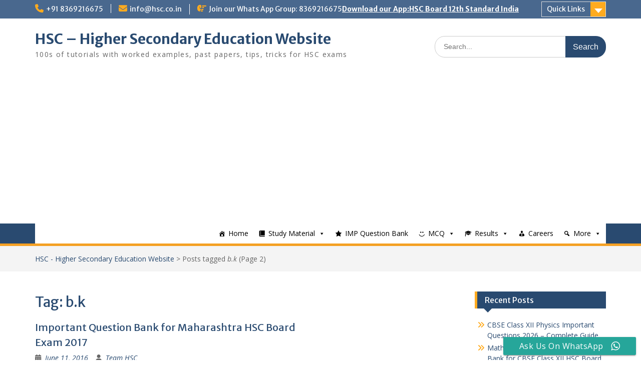

--- FILE ---
content_type: text/html; charset=UTF-8
request_url: https://hsc.co.in/tag/b-k/page/2/
body_size: 177838
content:
<!DOCTYPE html><html lang="en-US"><head><meta charset="UTF-8"><meta name="viewport" content="width=device-width, initial-scale=1"><link rel="profile" href="https://gmpg.org/xfn/11"><link rel="pingback" href="https://hsc.co.in/xmlrpc.php"><link media="all" href="https://hsc.co.in/wp-content/cache/autoptimize/css/autoptimize_70c52b4d5183544507576c129581f7f1.css" rel="stylesheet"><title>b.k &#8211; Page 2 &#8211; HSC &#8211; Higher Secondary Education Website</title><meta name='robots' content='max-image-preview:large' />  <script type="text/javascript" id="google_gtagjs-js-consent-mode-data-layer">window.dataLayerPYS = window.dataLayerPYS || [];function gtag(){dataLayerPYS.push(arguments);}
gtag('consent', 'default', {"ad_personalization":"denied","ad_storage":"denied","ad_user_data":"denied","analytics_storage":"denied","functionality_storage":"denied","security_storage":"denied","personalization_storage":"denied","region":["AT","BE","BG","CH","CY","CZ","DE","DK","EE","ES","FI","FR","GB","GR","HR","HU","IE","IS","IT","LI","LT","LU","LV","MT","NL","NO","PL","PT","RO","SE","SI","SK"],"wait_for_update":500});
window._googlesitekitConsentCategoryMap = {"statistics":["analytics_storage"],"marketing":["ad_storage","ad_user_data","ad_personalization"],"functional":["functionality_storage","security_storage"],"preferences":["personalization_storage"]};
window._googlesitekitConsents = {"ad_personalization":"denied","ad_storage":"denied","ad_user_data":"denied","analytics_storage":"denied","functionality_storage":"denied","security_storage":"denied","personalization_storage":"denied","region":["AT","BE","BG","CH","CY","CZ","DE","DK","EE","ES","FI","FR","GB","GR","HR","HU","IE","IS","IT","LI","LT","LU","LV","MT","NL","NO","PL","PT","RO","SE","SI","SK"],"wait_for_update":500};</script>    <script data-cfasync="false" data-pagespeed-no-defer>window.dataLayerPYS = window.dataLayerPYS || [];</script> <script type='application/javascript'  id='pys-version-script'>console.log('PixelYourSite Free version 11.1.5.2');</script> <link rel='dns-prefetch' href='//www.googletagmanager.com' /><link rel='dns-prefetch' href='//stats.wp.com' /><link rel='dns-prefetch' href='//fonts.googleapis.com' /><link rel='dns-prefetch' href='//v0.wordpress.com' /><link rel='dns-prefetch' href='//jetpack.wordpress.com' /><link rel='dns-prefetch' href='//s0.wp.com' /><link rel='dns-prefetch' href='//public-api.wordpress.com' /><link rel='dns-prefetch' href='//0.gravatar.com' /><link rel='dns-prefetch' href='//1.gravatar.com' /><link rel='dns-prefetch' href='//2.gravatar.com' /><link rel='dns-prefetch' href='//pagead2.googlesyndication.com' /><link rel='preconnect' href='//c0.wp.com' /><link rel="alternate" type="application/rss+xml" title="HSC - Higher Secondary Education Website &raquo; Feed" href="https://hsc.co.in/feed/" /><link rel="alternate" type="application/rss+xml" title="HSC - Higher Secondary Education Website &raquo; Comments Feed" href="https://hsc.co.in/comments/feed/" /><link rel="alternate" type="application/rss+xml" title="HSC - Higher Secondary Education Website &raquo; b.k Tag Feed" href="https://hsc.co.in/tag/b-k/feed/" /><style id='wp-img-auto-sizes-contain-inline-css' type='text/css'>img:is([sizes=auto i],[sizes^="auto," i]){contain-intrinsic-size:3000px 1500px}
/*# sourceURL=wp-img-auto-sizes-contain-inline-css */</style><style id='wp-emoji-styles-inline-css' type='text/css'>img.wp-smiley, img.emoji {
		display: inline !important;
		border: none !important;
		box-shadow: none !important;
		height: 1em !important;
		width: 1em !important;
		margin: 0 0.07em !important;
		vertical-align: -0.1em !important;
		background: none !important;
		padding: 0 !important;
	}
/*# sourceURL=wp-emoji-styles-inline-css */</style><style id='wp-block-library-inline-css' type='text/css'>:root{--wp-block-synced-color:#7a00df;--wp-block-synced-color--rgb:122,0,223;--wp-bound-block-color:var(--wp-block-synced-color);--wp-editor-canvas-background:#ddd;--wp-admin-theme-color:#007cba;--wp-admin-theme-color--rgb:0,124,186;--wp-admin-theme-color-darker-10:#006ba1;--wp-admin-theme-color-darker-10--rgb:0,107,160.5;--wp-admin-theme-color-darker-20:#005a87;--wp-admin-theme-color-darker-20--rgb:0,90,135;--wp-admin-border-width-focus:2px}@media (min-resolution:192dpi){:root{--wp-admin-border-width-focus:1.5px}}.wp-element-button{cursor:pointer}:root .has-very-light-gray-background-color{background-color:#eee}:root .has-very-dark-gray-background-color{background-color:#313131}:root .has-very-light-gray-color{color:#eee}:root .has-very-dark-gray-color{color:#313131}:root .has-vivid-green-cyan-to-vivid-cyan-blue-gradient-background{background:linear-gradient(135deg,#00d084,#0693e3)}:root .has-purple-crush-gradient-background{background:linear-gradient(135deg,#34e2e4,#4721fb 50%,#ab1dfe)}:root .has-hazy-dawn-gradient-background{background:linear-gradient(135deg,#faaca8,#dad0ec)}:root .has-subdued-olive-gradient-background{background:linear-gradient(135deg,#fafae1,#67a671)}:root .has-atomic-cream-gradient-background{background:linear-gradient(135deg,#fdd79a,#004a59)}:root .has-nightshade-gradient-background{background:linear-gradient(135deg,#330968,#31cdcf)}:root .has-midnight-gradient-background{background:linear-gradient(135deg,#020381,#2874fc)}:root{--wp--preset--font-size--normal:16px;--wp--preset--font-size--huge:42px}.has-regular-font-size{font-size:1em}.has-larger-font-size{font-size:2.625em}.has-normal-font-size{font-size:var(--wp--preset--font-size--normal)}.has-huge-font-size{font-size:var(--wp--preset--font-size--huge)}.has-text-align-center{text-align:center}.has-text-align-left{text-align:left}.has-text-align-right{text-align:right}.has-fit-text{white-space:nowrap!important}#end-resizable-editor-section{display:none}.aligncenter{clear:both}.items-justified-left{justify-content:flex-start}.items-justified-center{justify-content:center}.items-justified-right{justify-content:flex-end}.items-justified-space-between{justify-content:space-between}.screen-reader-text{border:0;clip-path:inset(50%);height:1px;margin:-1px;overflow:hidden;padding:0;position:absolute;width:1px;word-wrap:normal!important}.screen-reader-text:focus{background-color:#ddd;clip-path:none;color:#444;display:block;font-size:1em;height:auto;left:5px;line-height:normal;padding:15px 23px 14px;text-decoration:none;top:5px;width:auto;z-index:100000}html :where(.has-border-color){border-style:solid}html :where([style*=border-top-color]){border-top-style:solid}html :where([style*=border-right-color]){border-right-style:solid}html :where([style*=border-bottom-color]){border-bottom-style:solid}html :where([style*=border-left-color]){border-left-style:solid}html :where([style*=border-width]){border-style:solid}html :where([style*=border-top-width]){border-top-style:solid}html :where([style*=border-right-width]){border-right-style:solid}html :where([style*=border-bottom-width]){border-bottom-style:solid}html :where([style*=border-left-width]){border-left-style:solid}html :where(img[class*=wp-image-]){height:auto;max-width:100%}:where(figure){margin:0 0 1em}html :where(.is-position-sticky){--wp-admin--admin-bar--position-offset:var(--wp-admin--admin-bar--height,0px)}@media screen and (max-width:600px){html :where(.is-position-sticky){--wp-admin--admin-bar--position-offset:0px}}

/*# sourceURL=wp-block-library-inline-css */</style><style id='global-styles-inline-css' type='text/css'>:root{--wp--preset--aspect-ratio--square: 1;--wp--preset--aspect-ratio--4-3: 4/3;--wp--preset--aspect-ratio--3-4: 3/4;--wp--preset--aspect-ratio--3-2: 3/2;--wp--preset--aspect-ratio--2-3: 2/3;--wp--preset--aspect-ratio--16-9: 16/9;--wp--preset--aspect-ratio--9-16: 9/16;--wp--preset--color--black: #000;--wp--preset--color--cyan-bluish-gray: #abb8c3;--wp--preset--color--white: #ffffff;--wp--preset--color--pale-pink: #f78da7;--wp--preset--color--vivid-red: #cf2e2e;--wp--preset--color--luminous-vivid-orange: #ff6900;--wp--preset--color--luminous-vivid-amber: #fcb900;--wp--preset--color--light-green-cyan: #7bdcb5;--wp--preset--color--vivid-green-cyan: #00d084;--wp--preset--color--pale-cyan-blue: #8ed1fc;--wp--preset--color--vivid-cyan-blue: #0693e3;--wp--preset--color--vivid-purple: #9b51e0;--wp--preset--color--gray: #666666;--wp--preset--color--light-gray: #f3f3f3;--wp--preset--color--dark-gray: #222222;--wp--preset--color--blue: #294a70;--wp--preset--color--dark-blue: #15305b;--wp--preset--color--navy-blue: #00387d;--wp--preset--color--sky-blue: #49688e;--wp--preset--color--light-blue: #6081a7;--wp--preset--color--yellow: #f4a024;--wp--preset--color--dark-yellow: #ffab1f;--wp--preset--color--red: #e4572e;--wp--preset--color--green: #54b77e;--wp--preset--gradient--vivid-cyan-blue-to-vivid-purple: linear-gradient(135deg,rgb(6,147,227) 0%,rgb(155,81,224) 100%);--wp--preset--gradient--light-green-cyan-to-vivid-green-cyan: linear-gradient(135deg,rgb(122,220,180) 0%,rgb(0,208,130) 100%);--wp--preset--gradient--luminous-vivid-amber-to-luminous-vivid-orange: linear-gradient(135deg,rgb(252,185,0) 0%,rgb(255,105,0) 100%);--wp--preset--gradient--luminous-vivid-orange-to-vivid-red: linear-gradient(135deg,rgb(255,105,0) 0%,rgb(207,46,46) 100%);--wp--preset--gradient--very-light-gray-to-cyan-bluish-gray: linear-gradient(135deg,rgb(238,238,238) 0%,rgb(169,184,195) 100%);--wp--preset--gradient--cool-to-warm-spectrum: linear-gradient(135deg,rgb(74,234,220) 0%,rgb(151,120,209) 20%,rgb(207,42,186) 40%,rgb(238,44,130) 60%,rgb(251,105,98) 80%,rgb(254,248,76) 100%);--wp--preset--gradient--blush-light-purple: linear-gradient(135deg,rgb(255,206,236) 0%,rgb(152,150,240) 100%);--wp--preset--gradient--blush-bordeaux: linear-gradient(135deg,rgb(254,205,165) 0%,rgb(254,45,45) 50%,rgb(107,0,62) 100%);--wp--preset--gradient--luminous-dusk: linear-gradient(135deg,rgb(255,203,112) 0%,rgb(199,81,192) 50%,rgb(65,88,208) 100%);--wp--preset--gradient--pale-ocean: linear-gradient(135deg,rgb(255,245,203) 0%,rgb(182,227,212) 50%,rgb(51,167,181) 100%);--wp--preset--gradient--electric-grass: linear-gradient(135deg,rgb(202,248,128) 0%,rgb(113,206,126) 100%);--wp--preset--gradient--midnight: linear-gradient(135deg,rgb(2,3,129) 0%,rgb(40,116,252) 100%);--wp--preset--font-size--small: 13px;--wp--preset--font-size--medium: 20px;--wp--preset--font-size--large: 28px;--wp--preset--font-size--x-large: 42px;--wp--preset--font-size--normal: 16px;--wp--preset--font-size--huge: 32px;--wp--preset--spacing--20: 0.44rem;--wp--preset--spacing--30: 0.67rem;--wp--preset--spacing--40: 1rem;--wp--preset--spacing--50: 1.5rem;--wp--preset--spacing--60: 2.25rem;--wp--preset--spacing--70: 3.38rem;--wp--preset--spacing--80: 5.06rem;--wp--preset--shadow--natural: 6px 6px 9px rgba(0, 0, 0, 0.2);--wp--preset--shadow--deep: 12px 12px 50px rgba(0, 0, 0, 0.4);--wp--preset--shadow--sharp: 6px 6px 0px rgba(0, 0, 0, 0.2);--wp--preset--shadow--outlined: 6px 6px 0px -3px rgb(255, 255, 255), 6px 6px rgb(0, 0, 0);--wp--preset--shadow--crisp: 6px 6px 0px rgb(0, 0, 0);}:where(.is-layout-flex){gap: 0.5em;}:where(.is-layout-grid){gap: 0.5em;}body .is-layout-flex{display: flex;}.is-layout-flex{flex-wrap: wrap;align-items: center;}.is-layout-flex > :is(*, div){margin: 0;}body .is-layout-grid{display: grid;}.is-layout-grid > :is(*, div){margin: 0;}:where(.wp-block-columns.is-layout-flex){gap: 2em;}:where(.wp-block-columns.is-layout-grid){gap: 2em;}:where(.wp-block-post-template.is-layout-flex){gap: 1.25em;}:where(.wp-block-post-template.is-layout-grid){gap: 1.25em;}.has-black-color{color: var(--wp--preset--color--black) !important;}.has-cyan-bluish-gray-color{color: var(--wp--preset--color--cyan-bluish-gray) !important;}.has-white-color{color: var(--wp--preset--color--white) !important;}.has-pale-pink-color{color: var(--wp--preset--color--pale-pink) !important;}.has-vivid-red-color{color: var(--wp--preset--color--vivid-red) !important;}.has-luminous-vivid-orange-color{color: var(--wp--preset--color--luminous-vivid-orange) !important;}.has-luminous-vivid-amber-color{color: var(--wp--preset--color--luminous-vivid-amber) !important;}.has-light-green-cyan-color{color: var(--wp--preset--color--light-green-cyan) !important;}.has-vivid-green-cyan-color{color: var(--wp--preset--color--vivid-green-cyan) !important;}.has-pale-cyan-blue-color{color: var(--wp--preset--color--pale-cyan-blue) !important;}.has-vivid-cyan-blue-color{color: var(--wp--preset--color--vivid-cyan-blue) !important;}.has-vivid-purple-color{color: var(--wp--preset--color--vivid-purple) !important;}.has-black-background-color{background-color: var(--wp--preset--color--black) !important;}.has-cyan-bluish-gray-background-color{background-color: var(--wp--preset--color--cyan-bluish-gray) !important;}.has-white-background-color{background-color: var(--wp--preset--color--white) !important;}.has-pale-pink-background-color{background-color: var(--wp--preset--color--pale-pink) !important;}.has-vivid-red-background-color{background-color: var(--wp--preset--color--vivid-red) !important;}.has-luminous-vivid-orange-background-color{background-color: var(--wp--preset--color--luminous-vivid-orange) !important;}.has-luminous-vivid-amber-background-color{background-color: var(--wp--preset--color--luminous-vivid-amber) !important;}.has-light-green-cyan-background-color{background-color: var(--wp--preset--color--light-green-cyan) !important;}.has-vivid-green-cyan-background-color{background-color: var(--wp--preset--color--vivid-green-cyan) !important;}.has-pale-cyan-blue-background-color{background-color: var(--wp--preset--color--pale-cyan-blue) !important;}.has-vivid-cyan-blue-background-color{background-color: var(--wp--preset--color--vivid-cyan-blue) !important;}.has-vivid-purple-background-color{background-color: var(--wp--preset--color--vivid-purple) !important;}.has-black-border-color{border-color: var(--wp--preset--color--black) !important;}.has-cyan-bluish-gray-border-color{border-color: var(--wp--preset--color--cyan-bluish-gray) !important;}.has-white-border-color{border-color: var(--wp--preset--color--white) !important;}.has-pale-pink-border-color{border-color: var(--wp--preset--color--pale-pink) !important;}.has-vivid-red-border-color{border-color: var(--wp--preset--color--vivid-red) !important;}.has-luminous-vivid-orange-border-color{border-color: var(--wp--preset--color--luminous-vivid-orange) !important;}.has-luminous-vivid-amber-border-color{border-color: var(--wp--preset--color--luminous-vivid-amber) !important;}.has-light-green-cyan-border-color{border-color: var(--wp--preset--color--light-green-cyan) !important;}.has-vivid-green-cyan-border-color{border-color: var(--wp--preset--color--vivid-green-cyan) !important;}.has-pale-cyan-blue-border-color{border-color: var(--wp--preset--color--pale-cyan-blue) !important;}.has-vivid-cyan-blue-border-color{border-color: var(--wp--preset--color--vivid-cyan-blue) !important;}.has-vivid-purple-border-color{border-color: var(--wp--preset--color--vivid-purple) !important;}.has-vivid-cyan-blue-to-vivid-purple-gradient-background{background: var(--wp--preset--gradient--vivid-cyan-blue-to-vivid-purple) !important;}.has-light-green-cyan-to-vivid-green-cyan-gradient-background{background: var(--wp--preset--gradient--light-green-cyan-to-vivid-green-cyan) !important;}.has-luminous-vivid-amber-to-luminous-vivid-orange-gradient-background{background: var(--wp--preset--gradient--luminous-vivid-amber-to-luminous-vivid-orange) !important;}.has-luminous-vivid-orange-to-vivid-red-gradient-background{background: var(--wp--preset--gradient--luminous-vivid-orange-to-vivid-red) !important;}.has-very-light-gray-to-cyan-bluish-gray-gradient-background{background: var(--wp--preset--gradient--very-light-gray-to-cyan-bluish-gray) !important;}.has-cool-to-warm-spectrum-gradient-background{background: var(--wp--preset--gradient--cool-to-warm-spectrum) !important;}.has-blush-light-purple-gradient-background{background: var(--wp--preset--gradient--blush-light-purple) !important;}.has-blush-bordeaux-gradient-background{background: var(--wp--preset--gradient--blush-bordeaux) !important;}.has-luminous-dusk-gradient-background{background: var(--wp--preset--gradient--luminous-dusk) !important;}.has-pale-ocean-gradient-background{background: var(--wp--preset--gradient--pale-ocean) !important;}.has-electric-grass-gradient-background{background: var(--wp--preset--gradient--electric-grass) !important;}.has-midnight-gradient-background{background: var(--wp--preset--gradient--midnight) !important;}.has-small-font-size{font-size: var(--wp--preset--font-size--small) !important;}.has-medium-font-size{font-size: var(--wp--preset--font-size--medium) !important;}.has-large-font-size{font-size: var(--wp--preset--font-size--large) !important;}.has-x-large-font-size{font-size: var(--wp--preset--font-size--x-large) !important;}
/*# sourceURL=global-styles-inline-css */</style><style id='classic-theme-styles-inline-css' type='text/css'>/*! This file is auto-generated */
.wp-block-button__link{color:#fff;background-color:#32373c;border-radius:9999px;box-shadow:none;text-decoration:none;padding:calc(.667em + 2px) calc(1.333em + 2px);font-size:1.125em}.wp-block-file__button{background:#32373c;color:#fff;text-decoration:none}
/*# sourceURL=/wp-includes/css/classic-themes.min.css */</style><link rel='stylesheet' id='dashicons-css' href='https://hsc.co.in/wp-includes/css/dashicons.min.css?ver=91f533fe56c2e095b0efda8894460b21' type='text/css' media='all' /><link crossorigin="anonymous" rel='stylesheet' id='education-hub-google-fonts-css' href='//fonts.googleapis.com/css?family=Open+Sans%3A600%2C400%2C400italic%2C300%2C100%2C700%7CMerriweather+Sans%3A400%2C700&#038;ver=6.9' type='text/css' media='all' /> <script type="text/javascript" src="https://hsc.co.in/wp-includes/js/jquery/jquery.min.js?ver=3.7.1" id="jquery-core-js"></script> <script data-service="facebook" data-category="marketing" type="text/plain" data-cmplz-src="https://hsc.co.in/wp-content/plugins/pixelyoursite/dist/scripts/jquery.bind-first-0.2.3.min.js?ver=0.2.3" id="jquery-bind-first-js"></script> <script data-service="facebook" data-category="marketing" type="text/plain" data-cmplz-src="https://hsc.co.in/wp-content/plugins/pixelyoursite/dist/scripts/js.cookie-2.1.3.min.js?ver=2.1.3" id="js-cookie-pys-js"></script> <script data-service="facebook" data-category="marketing" type="text/plain" data-cmplz-src="https://hsc.co.in/wp-content/plugins/pixelyoursite/dist/scripts/tld.min.js?ver=2.3.1" id="js-tld-js"></script> <script data-service="facebook" data-category="marketing" type="text/plain" id="pys-js-extra">var pysOptions = {"staticEvents":{"facebook":{"init_event":[{"delay":0,"type":"static","ajaxFire":false,"name":"PageView","pixelIds":["2085043988188221"],"eventID":"251c7cc7-6f01-4b70-a779-07f35fc3c698","params":{"page_title":"b.k","post_type":"tag","post_id":1208,"plugin":"PixelYourSite","user_role":"guest","event_url":"hsc.co.in/tag/b-k/page/2/"},"e_id":"init_event","ids":[],"hasTimeWindow":false,"timeWindow":0,"woo_order":"","edd_order":""}]}},"dynamicEvents":[],"triggerEvents":[],"triggerEventTypes":[],"facebook":{"pixelIds":["2085043988188221"],"advancedMatching":[],"advancedMatchingEnabled":false,"removeMetadata":false,"wooVariableAsSimple":false,"serverApiEnabled":false,"wooCRSendFromServer":false,"send_external_id":null,"enabled_medical":false,"do_not_track_medical_param":["event_url","post_title","page_title","landing_page","content_name","categories","category_name","tags"],"meta_ldu":false},"ga":{"trackingIds":["UA-64123723-1"],"commentEventEnabled":true,"downloadEnabled":true,"formEventEnabled":true,"crossDomainEnabled":false,"crossDomainAcceptIncoming":false,"crossDomainDomains":[],"isDebugEnabled":[],"serverContainerUrls":{"UA-64123723-1":{"enable_server_container":"","server_container_url":"","transport_url":""}},"additionalConfig":{"UA-64123723-1":{"first_party_collection":true}},"disableAdvertisingFeatures":false,"disableAdvertisingPersonalization":false,"wooVariableAsSimple":true,"custom_page_view_event":false},"debug":"","siteUrl":"https://hsc.co.in","ajaxUrl":"https://hsc.co.in/wp-admin/admin-ajax.php","ajax_event":"e282f1db5b","enable_remove_download_url_param":"1","cookie_duration":"7","last_visit_duration":"60","enable_success_send_form":"","ajaxForServerEvent":"1","ajaxForServerStaticEvent":"1","useSendBeacon":"1","send_external_id":"1","external_id_expire":"180","track_cookie_for_subdomains":"1","google_consent_mode":"1","gdpr":{"ajax_enabled":false,"all_disabled_by_api":false,"facebook_disabled_by_api":false,"analytics_disabled_by_api":false,"google_ads_disabled_by_api":false,"pinterest_disabled_by_api":false,"bing_disabled_by_api":false,"reddit_disabled_by_api":false,"externalID_disabled_by_api":false,"facebook_prior_consent_enabled":false,"analytics_prior_consent_enabled":true,"google_ads_prior_consent_enabled":null,"pinterest_prior_consent_enabled":true,"bing_prior_consent_enabled":true,"cookiebot_integration_enabled":false,"cookiebot_facebook_consent_category":"marketing","cookiebot_analytics_consent_category":"statistics","cookiebot_tiktok_consent_category":"marketing","cookiebot_google_ads_consent_category":"marketing","cookiebot_pinterest_consent_category":"marketing","cookiebot_bing_consent_category":"marketing","consent_magic_integration_enabled":false,"real_cookie_banner_integration_enabled":false,"cookie_notice_integration_enabled":false,"cookie_law_info_integration_enabled":false,"analytics_storage":{"enabled":true,"value":"granted","filter":false},"ad_storage":{"enabled":true,"value":"granted","filter":false},"ad_user_data":{"enabled":true,"value":"granted","filter":false},"ad_personalization":{"enabled":true,"value":"granted","filter":false}},"cookie":{"disabled_all_cookie":false,"disabled_start_session_cookie":false,"disabled_advanced_form_data_cookie":false,"disabled_landing_page_cookie":false,"disabled_first_visit_cookie":false,"disabled_trafficsource_cookie":false,"disabled_utmTerms_cookie":false,"disabled_utmId_cookie":false},"tracking_analytics":{"TrafficSource":"direct","TrafficLanding":"undefined","TrafficUtms":[],"TrafficUtmsId":[]},"GATags":{"ga_datalayer_type":"default","ga_datalayer_name":"dataLayerPYS"},"woo":{"enabled":false},"edd":{"enabled":false},"cache_bypass":"1769749661"};
//# sourceURL=pys-js-extra</script> <script data-service="facebook" data-category="marketing" type="text/plain" data-cmplz-src="https://hsc.co.in/wp-content/plugins/pixelyoursite/dist/scripts/public.js?ver=11.1.5.2" id="pys-js"></script> 
 <script type="text/javascript" src="https://www.googletagmanager.com/gtag/js?id=G-VN7F1V1J7W&l=dataLayerPYS" id="google_gtagjs-js" async></script> <script type="text/javascript" id="google_gtagjs-js-after">window.dataLayerPYS = window.dataLayerPYS || [];function gtag(){dataLayerPYS.push(arguments);}
gtag("set","linker",{"domains":["hsc.co.in"]});
gtag("js", new Date());
gtag("set", "developer_id.dZTNiMT", true);
gtag("config", "G-VN7F1V1J7W");
//# sourceURL=google_gtagjs-js-after</script> <link rel="https://api.w.org/" href="https://hsc.co.in/wp-json/" /><link rel="alternate" title="JSON" type="application/json" href="https://hsc.co.in/wp-json/wp/v2/tags/1208" /><link rel="EditURI" type="application/rsd+xml" title="RSD" href="https://hsc.co.in/xmlrpc.php?rsd" /><meta name="generator" content="Site Kit by Google 1.171.0" /><style>img#wpstats{display:none}</style><meta name="google-adsense-platform-account" content="ca-host-pub-2644536267352236"><meta name="google-adsense-platform-domain" content="sitekit.withgoogle.com"> <style type="text/css">.si_captcha_small { width:175px; height:45px; padding-top:10px; padding-bottom:10px; }
.si_captcha_large { width:250px; height:60px; padding-top:10px; padding-bottom:10px; }
img#si_image_com { border-style:none; margin:0; padding-right:5px; float:left; }
img#si_image_reg { border-style:none; margin:0; padding-right:5px; float:left; }
img#si_image_log { border-style:none; margin:0; padding-right:5px; float:left; }
img#si_image_side_login { border-style:none; margin:0; padding-right:5px; float:left; }
img#si_image_checkout { border-style:none; margin:0; padding-right:5px; float:left; }
img#si_image_jetpack { border-style:none; margin:0; padding-right:5px; float:left; }
img#si_image_bbpress_topic { border-style:none; margin:0; padding-right:5px; float:left; }
.si_captcha_refresh { border-style:none; margin:0; vertical-align:bottom; }
div#si_captcha_input { display:block; padding-top:15px; padding-bottom:5px; }
label#si_captcha_code_label { margin:0; }
input#si_captcha_code_input { width:65px; }
p#si_captcha_code_p { clear: left; padding-top:10px; }
.si-captcha-jetpack-error { color:#DC3232; }</style><style type="text/css" id="custom-background-css">body.custom-background { background-color: #ffffff; }</style>
 <script type="text/javascript" async="async" src="https://pagead2.googlesyndication.com/pagead/js/adsbygoogle.js?client=ca-pub-6141342967435400&amp;host=ca-host-pub-2644536267352236" crossorigin="anonymous"></script> 
  <script>window.fbAsyncInitPredefined = window.fbAsyncInit;
            window.fbAsyncInit = function() {
                window.FB.init({
                    appId: 117100935120196,
                    status: true,
                    cookie: true,
                    xfbml: true,
                    version: 'v2.5'
                });
                window.FB.init = function(){};
                window.fbAsyncInitPredefined && window.fbAsyncInitPredefined();
            };
            (function(d, s, id) {
                var js, fjs = d.getElementsByTagName(s)[0];
                if (d.getElementById(id)) return;
                js = d.createElement(s); js.id = id;
                js.src = "//connect.facebook.net/en_US/sdk.js?";
                fjs.parentNode.insertBefore(js, fjs);
            }(document, 'script', 'facebook-jssdk'));</script> <meta property="og:type" content="website" /><meta property="og:title" content="b.k &#8211; Page 2 &#8211; HSC &#8211; Higher Secondary Education Website" /><meta property="og:url" content="https://hsc.co.in/tag/b-k/" /><meta property="og:site_name" content="HSC - Higher Secondary Education Website" /><meta property="og:image" content="https://hsc.co.in/wp-content/uploads/2015/11/cropped-hsc-logo-1.png" /><meta property="og:image:width" content="512" /><meta property="og:image:height" content="512" /><meta property="og:image:alt" content="" /><meta property="og:locale" content="en_US" /><link rel="icon" href="https://hsc.co.in/wp-content/uploads/2015/11/cropped-hsc-logo-1-150x150.png" sizes="32x32" /><link rel="icon" href="https://hsc.co.in/wp-content/uploads/2015/11/cropped-hsc-logo-1-270x270.png" sizes="192x192" /><link rel="apple-touch-icon" href="https://hsc.co.in/wp-content/uploads/2015/11/cropped-hsc-logo-1-270x270.png" /><meta name="msapplication-TileImage" content="https://hsc.co.in/wp-content/uploads/2015/11/cropped-hsc-logo-1-270x270.png" /><style type="text/css">/** Mega Menu CSS: fs **/</style> <script src="https://hsc.co.in/wp-content/cache/autoptimize/js/autoptimize_c0f93543e8c67a10a6bfa8da40627846.js"></script></head><body data-rsssl=1 data-cmplz=1 class="archive paged tag tag-b-k tag-1208 custom-background wp-embed-responsive paged-2 tag-paged-2 wp-theme-education-hub mega-menu-primary group-blog site-layout-fluid global-layout-three-columns"><div id="page" class="container hfeed site"> <a class="skip-link screen-reader-text" href="#content">Skip to content</a><div id="tophead"><div class="container"><div id="quick-contact"><ul><li class="quick-call"><a href="tel:918369216675">+91 8369216675</a></li><li class="quick-email"><a href="mailto:info@hsc.co.in">info@hsc.co.in</a></li></ul><div class="top-news border-left"> <span class="top-news-title"> Join our Whats App Group: 8369216675 </span> <a href="https://play.google.com/store/apps/details?id=com.wHSCIndia">Download our App:HSC Board 12th Standard India </a></div></div><div class="quick-links"> <a href="#" class="links-btn">Quick Links</a><ul id="menu-primary-menu" class="menu"><li id="menu-item-9731" class="menu-item menu-item-type-custom menu-item-object-custom menu-item-home menu-item-9731"><a href="https://hsc.co.in">Home</a></li><li id="menu-item-6737" class="menu-item menu-item-type-taxonomy menu-item-object-category menu-item-6737"><a href="https://hsc.co.in/category/study-material/">Study Material</a></li><li id="menu-item-2972" class="menu-item menu-item-type-post_type menu-item-object-page menu-item-2972"><a href="https://hsc.co.in/hsc-important-questions-bank/">IMP Question Bank</a></li><li id="menu-item-5669" class="menu-item menu-item-type-taxonomy menu-item-object-category menu-item-5669"><a href="https://hsc.co.in/category/mcq-hsc-board/">MCQ</a></li><li id="menu-item-3003" class="menu-item menu-item-type-taxonomy menu-item-object-category menu-item-3003"><a href="https://hsc.co.in/category/hsc-exam-results/">Results</a></li><li id="menu-item-7283" class="menu-item menu-item-type-post_type menu-item-object-page menu-item-7283"><a href="https://hsc.co.in/careers-after-hsc/" title="Careers After HSC">Careers</a></li><li id="menu-item-6744" class="menu-item menu-item-type-taxonomy menu-item-object-category menu-item-6744"><a href="https://hsc.co.in/category/more/">More</a></li></ul></div></div></div><header id="masthead" class="site-header" role="banner"><div class="container"><div class="site-branding"><div id="site-identity"><p class="site-title"><a href="https://hsc.co.in/" rel="home">HSC &#8211; Higher Secondary Education Website</a></p><p class="site-description">100s of tutorials with worked examples, past papers, tips, tricks for HSC exams</p></div></div><div class="search-section"><form role="search" method="get" class="search-form" action="https://hsc.co.in/"> <label> <span class="screen-reader-text">Search for:</span> <input type="search" class="search-field" placeholder="Search..." value="" name="s" title="Search for:" /> </label> <input type="submit" class="search-submit" value="Search" /></form></div></div></header><div id="main-nav" class="clear-fix"><div class="container"><nav id="site-navigation" class="main-navigation" role="navigation"> <button class="menu-toggle" aria-controls="primary-menu" aria-expanded="false"> <i class="fa fa-bars"></i> <i class="fa fa-close"></i> Menu</button><div class="wrap-menu-content"><div id="mega-menu-wrap-primary" class="mega-menu-wrap"><div class="mega-menu-toggle"><div class="mega-toggle-blocks-left"><div class='mega-toggle-block mega-menu-toggle-block mega-toggle-block-1' id='mega-toggle-block-1' tabindex='0'><span class='mega-toggle-label' role='button' aria-expanded='false'><span class='mega-toggle-label-closed'>MENU</span><span class='mega-toggle-label-open'>MENU</span></span></div><div class='mega-toggle-block mega-menu-toggle-block mega-toggle-block-2' id='mega-toggle-block-2' tabindex='0'><span class='mega-toggle-label' role='button' aria-expanded='false'><span class='mega-toggle-label-closed'>MENU</span><span class='mega-toggle-label-open'>MENU</span></span></div><div class='mega-toggle-block mega-spacer-block mega-toggle-block-3' id='mega-toggle-block-3'></div></div><div class="mega-toggle-blocks-center"></div><div class="mega-toggle-blocks-right"><div class='mega-toggle-block mega-menu-toggle-block mega-toggle-block-4' id='mega-toggle-block-4' tabindex='0'><span class='mega-toggle-label' role='button' aria-expanded='false'><span class='mega-toggle-label-closed'>MENU</span><span class='mega-toggle-label-open'>MENU</span></span></div></div></div><ul id="mega-menu-primary" class="mega-menu max-mega-menu mega-menu-horizontal mega-no-js" data-event="click" data-effect="disabled" data-effect-speed="200" data-effect-mobile="disabled" data-effect-speed-mobile="0" data-mobile-force-width="false" data-second-click="go" data-document-click="collapse" data-vertical-behaviour="accordion" data-breakpoint="600" data-unbind="true" data-mobile-state="collapse_all" data-mobile-direction="vertical" data-hover-intent-timeout="300" data-hover-intent-interval="100"><li class="mega-menu-item mega-menu-item-type-custom mega-menu-item-object-custom mega-menu-item-home mega-align-bottom-left mega-menu-flyout mega-has-icon mega-icon-left mega-menu-item-9731" id="mega-menu-item-9731"><a class="dashicons-admin-home mega-menu-link" href="https://hsc.co.in" tabindex="0">Home</a></li><li class="mega-menu-item mega-menu-item-type-taxonomy mega-menu-item-object-category mega-menu-item-has-children mega-menu-megamenu mega-align-bottom-left mega-menu-megamenu mega-has-icon mega-icon-left mega-menu-item-6737" id="mega-menu-item-6737"><a class="dashicons-book-alt mega-menu-link" href="https://hsc.co.in/category/study-material/" aria-expanded="false" tabindex="0">Study Material<span class="mega-indicator" aria-hidden="true"></span></a><ul class="mega-sub-menu"><li class="mega-menu-item mega-menu-item-type-taxonomy mega-menu-item-object-category mega-menu-item-has-children mega-menu-column-standard mega-menu-columns-1-of-8 mega-menu-item-7740" style="--columns:8; --span:1" id="mega-menu-item-7740"><a title="HSC Board &#8211; Important Chapters" class="mega-menu-link" href="https://hsc.co.in/category/study-material/hsc-board-important-chapters/">Important Chapters<span class="mega-indicator" aria-hidden="true"></span></a><ul class="mega-sub-menu"><li class="mega-menu-item mega-menu-item-type-post_type mega-menu-item-object-page mega-menu-item-7737" id="mega-menu-item-7737"><a title="Maharashtra Board – HSC Important Chapters" class="mega-menu-link" href="https://hsc.co.in/maharashtra-board-hsc-important-chapters/">Maharashtra</a></li></ul></li><li class="mega-menu-item mega-menu-item-type-taxonomy mega-menu-item-object-category mega-menu-item-has-children mega-menu-column-standard mega-menu-columns-1-of-8 mega-menu-item-5672" style="--columns:8; --span:1" id="mega-menu-item-5672"><a class="mega-menu-link" href="https://hsc.co.in/category/study-material/paper-pattern/">Paper Pattern<span class="mega-indicator" aria-hidden="true"></span></a><ul class="mega-sub-menu"><li class="mega-menu-item mega-menu-item-type-post_type mega-menu-item-object-page mega-menu-item-6020" id="mega-menu-item-6020"><a title="Haryana Board &#8211; HSC Unit Wise Distribution of Marks" class="mega-menu-link" href="https://hsc.co.in/haryana-board-hsc-unit-wise-distribution-of-marks/">Haryana</a></li><li class="mega-menu-item mega-menu-item-type-post_type mega-menu-item-object-post mega-menu-item-6102" id="mega-menu-item-6102"><a title="Himachal Pradesh  – HSC Unit Wise Distribution of Marks" class="mega-menu-link" href="https://hsc.co.in/himachal-pradesh-hsc-unit-wise-distribution-of-marks/">Himachal Pradesh</a></li><li class="mega-menu-item mega-menu-item-type-post_type mega-menu-item-object-post mega-menu-item-6118" id="mega-menu-item-6118"><a title="Marking Scheme &#8211;  HSC (MSBSHSE Class XII) for Maharashtra Board" class="mega-menu-link" href="https://hsc.co.in/marking-scheme-hsc-msbshse-class-xii-for-maharashtra-board/">Maharashtra</a></li></ul></li><li class="mega-menu-item mega-menu-item-type-taxonomy mega-menu-item-object-category mega-menu-item-has-children mega-menu-column-standard mega-menu-columns-1-of-8 mega-menu-item-7810" style="--columns:8; --span:1" id="mega-menu-item-7810"><a title="HSC Board Question and Answer" class="mega-menu-link" href="https://hsc.co.in/category/study-material/hsc-board-question-and-answer/">Q & A<span class="mega-indicator" aria-hidden="true"></span></a><ul class="mega-sub-menu"><li class="mega-menu-item mega-menu-item-type-post_type mega-menu-item-object-page mega-menu-item-7809" id="mega-menu-item-7809"><a title="Question and Answer – HSC Board of Maharashtra" class="mega-menu-link" href="https://hsc.co.in/question-and-answer-hsc-board-of-maharashtra/">Maharashtra</a></li></ul></li><li class="mega-menu-item mega-menu-item-type-taxonomy mega-menu-item-object-category mega-menu-item-has-children mega-menu-column-standard mega-menu-columns-1-of-8 mega-menu-item-7738" style="--columns:8; --span:1" id="mega-menu-item-7738"><a class="mega-menu-link" href="https://hsc.co.in/category/study-material/hsc-syllabus/">Syllabus<span class="mega-indicator" aria-hidden="true"></span></a><ul class="mega-sub-menu"><li class="mega-menu-item mega-menu-item-type-post_type mega-menu-item-object-page mega-menu-item-8751" id="mega-menu-item-8751"><a title="HSC Syllabus – CBSE Board" class="mega-menu-link" href="https://hsc.co.in/hsc-syllabus-cbse-board/">CBSE</a></li><li class="mega-menu-item mega-menu-item-type-post_type mega-menu-item-object-page mega-menu-item-7736" id="mega-menu-item-7736"><a title="HSC Syllabus – Maharashtra HSC Board" class="mega-menu-link" href="https://hsc.co.in/hsc-syllabus-maharashtra-hsc-board/">Maharashtra</a></li></ul></li><li class="mega-menu-item mega-menu-item-type-taxonomy mega-menu-item-object-category mega-menu-item-has-children mega-menu-column-standard mega-menu-columns-1-of-8 mega-menu-item-6745" style="--columns:8; --span:1" id="mega-menu-item-6745"><a title="HSC Board Past Papers" class="mega-menu-link" href="https://hsc.co.in/category/study-material/hsc-board-past-papers/">Past Papers<span class="mega-indicator" aria-hidden="true"></span></a><ul class="mega-sub-menu"><li class="mega-menu-item mega-menu-item-type-post_type mega-menu-item-object-page mega-menu-item-12013" id="mega-menu-item-12013"><a title="CBSE Board – Class 12 Previous Year (Past Paper) Question Paper" class="mega-menu-link" href="https://hsc.co.in/cbse-board-class-12-previous-year-past-paper-question-paper/">CBSE</a></li><li class="mega-menu-item mega-menu-item-type-post_type mega-menu-item-object-page mega-menu-item-5093" id="mega-menu-item-5093"><a title="Chhattisgarh Board HSC &#8211; Past  Paper" class="mega-menu-link" href="https://hsc.co.in/chhattisgarh-board-hsc-past-paper/">Chhattisgarh</a></li><li class="mega-menu-item mega-menu-item-type-post_type mega-menu-item-object-page mega-menu-item-4554" id="mega-menu-item-4554"><a title="Gujarat HSC Board- HSC Past Papers" class="mega-menu-link" href="https://hsc.co.in/gujarat-hsc-board-hsc-past-papers/">Gujarat</a></li><li class="mega-menu-item mega-menu-item-type-post_type mega-menu-item-object-page mega-menu-item-5760" id="mega-menu-item-5760"><a title="Kashmir (Division)  &#8211; Jammu &#038; Kashmir- HSC Past Paper" class="mega-menu-link" href="https://hsc.co.in/jammu-kashmir-hsc-past-paper/">Jammu & Kashmir</a></li><li class="mega-menu-item mega-menu-item-type-post_type mega-menu-item-object-page mega-menu-item-5095" id="mega-menu-item-5095"><a title="Karnataka  HSC Board &#8211; HSC Past Paper" class="mega-menu-link" href="https://hsc.co.in/karnataka-hsc-board-hsc-past-paper/">Karnataka</a></li><li class="mega-menu-item mega-menu-item-type-post_type mega-menu-item-object-page mega-menu-item-5831" id="mega-menu-item-5831"><a title="Kerala Board &#8211; HSC {HSE +2 } Past Paper" class="mega-menu-link" href="https://hsc.co.in/kerala-board-hsc-hse-2-past-paper/">Kerala</a></li><li class="mega-menu-item mega-menu-item-type-post_type mega-menu-item-object-page mega-menu-item-12195" id="mega-menu-item-12195"><a title="Madhya Pradesh Board HSC –  Past Papers" class="mega-menu-link" href="https://hsc.co.in/madhya-pradesh-board-hsc-past-papers/">Madhya Pradesh</a></li><li class="mega-menu-item mega-menu-item-type-post_type mega-menu-item-object-page mega-menu-item-3143" id="mega-menu-item-3143"><a title="Maharashtra HSC Board &#8211; HSC Past Papers" class="mega-menu-link" href="https://hsc.co.in/maharashtra-board-hsc-past-papers/">Maharashtra</a></li><li class="mega-menu-item mega-menu-item-type-post_type mega-menu-item-object-page mega-menu-item-5094" id="mega-menu-item-5094"><a title="Odisha  HSC Board &#8211; Past Paper" class="mega-menu-link" href="https://hsc.co.in/odisha-hsc-board-past-paper/">Odisha</a></li><li class="mega-menu-item mega-menu-item-type-post_type mega-menu-item-object-page mega-menu-item-5096" id="mega-menu-item-5096"><a title="Rajasthan HSC Board &#8211; HSC Past Papers" class="mega-menu-link" href="https://hsc.co.in/rajasthan-hsc-board-hsc-past-papers/">Rajasthan</a></li><li class="mega-menu-item mega-menu-item-type-post_type mega-menu-item-object-page mega-menu-item-4704" id="mega-menu-item-4704"><a title="Tamil Nadu HSC Board- HSC Past Papers" class="mega-menu-link" href="https://hsc.co.in/tamil-nadu-hsc-board-hsc-past-papers/">Tamil Nadu</a></li><li class="mega-menu-item mega-menu-item-type-post_type mega-menu-item-object-page mega-menu-item-5745" id="mega-menu-item-5745"><a title="Uttar Pradesh Board &#8211; HSC Past Paper" class="mega-menu-link" href="https://hsc.co.in/uttar-pradesh-board-hsc-past-paper/">Uttar Pradesh</a></li></ul></li><li class="mega-menu-item mega-menu-item-type-taxonomy mega-menu-item-object-category mega-menu-item-has-children mega-menu-column-standard mega-menu-columns-1-of-8 mega-menu-item-667" style="--columns:8; --span:1" id="mega-menu-item-667"><a title="HSC Exam Tips" class="mega-menu-link" href="https://hsc.co.in/category/study-material/hsc-exam-tips/">Exam Tips<span class="mega-indicator" aria-hidden="true"></span></a><ul class="mega-sub-menu"><li class="mega-menu-item mega-menu-item-type-taxonomy mega-menu-item-object-category mega-menu-item-6790" id="mega-menu-item-6790"><a title="CBSE Study-Tips" class="mega-menu-link" href="https://hsc.co.in/category/more/cbse-board-exam/cbse-study-tips/">CBSE</a></li><li class="mega-menu-item mega-menu-item-type-taxonomy mega-menu-item-object-category mega-menu-item-6806" id="mega-menu-item-6806"><a title="Exam Tips- Maharashtra Board" class="mega-menu-link" href="https://hsc.co.in/category/study-material/hsc-exam-tips/exam-tips-maharashtra-board/">Maharashtra</a></li></ul></li><li class="mega-menu-item mega-menu-item-type-taxonomy mega-menu-item-object-category mega-menu-item-has-children mega-menu-column-standard mega-menu-columns-1-of-8 mega-menu-item-12111" style="--columns:8; --span:1" id="mega-menu-item-12111"><a class="mega-menu-link" href="https://hsc.co.in/category/notes/">Revision Notes<span class="mega-indicator" aria-hidden="true"></span></a><ul class="mega-sub-menu"><li class="mega-menu-item mega-menu-item-type-post_type mega-menu-item-object-page mega-menu-item-10032" id="mega-menu-item-10032"><a title="Study Notes of Maharashtra HSC Board" class="mega-menu-link" href="https://hsc.co.in/study-notes-of-maharashtra-hsc-board/">Maharashtra</a></li></ul></li><li class="mega-menu-item mega-menu-item-type-taxonomy mega-menu-item-object-category mega-menu-column-standard mega-menu-columns-1-of-8 mega-menu-item-3155" style="--columns:8; --span:1" id="mega-menu-item-3155"><a class="mega-menu-link" href="https://hsc.co.in/category/videos/">Videos</a></li></ul></li><li class="mega-menu-item mega-menu-item-type-post_type mega-menu-item-object-page mega-menu-megamenu mega-align-bottom-left mega-menu-megamenu mega-has-icon mega-icon-left mega-menu-item-2972" id="mega-menu-item-2972"><a class="dashicons-star-filled mega-menu-link" href="https://hsc.co.in/hsc-important-questions-bank/" tabindex="0">IMP Question Bank</a></li><li class="mega-menu-item mega-menu-item-type-taxonomy mega-menu-item-object-category mega-menu-item-has-children mega-menu-megamenu mega-align-bottom-left mega-menu-megamenu mega-has-icon mega-icon-left mega-menu-item-5669" id="mega-menu-item-5669"><a class="dashicons-smiley mega-menu-link" href="https://hsc.co.in/category/mcq-hsc-board/" aria-expanded="false" tabindex="0">MCQ<span class="mega-indicator" aria-hidden="true"></span></a><ul class="mega-sub-menu"><li class="mega-menu-item mega-menu-item-type-post_type mega-menu-item-object-page mega-menu-item-has-children mega-menu-column-standard mega-menu-columns-1-of-1 mega-menu-item-7280" style="--columns:1; --span:1" id="mega-menu-item-7280"><a title="MOCK TEST – Multi Choice Questions – Maharashtra HSC Board" class="mega-menu-link" href="https://hsc.co.in/multi-choice-questions-maharashtra-hsc-board/">Maharashtra<span class="mega-indicator" aria-hidden="true"></span></a><ul class="mega-sub-menu"><li class="mega-menu-item mega-menu-item-type-post_type mega-menu-item-object-page mega-menu-item-7439" id="mega-menu-item-7439"><a title="Accounts (MCQ-Maharashtra 12th Board)" class="mega-menu-link" href="https://hsc.co.in/accounts-mcq-maharashtra-12th-board/">Accounts</a></li><li class="mega-menu-item mega-menu-item-type-post_type mega-menu-item-object-page mega-menu-item-13039" id="mega-menu-item-13039"><a title="Biology – MCQs for Maharashtra HSC Board/ 12th Std" class="mega-menu-link" href="https://hsc.co.in/biology-mcqs-for-maharashtra-hsc-board-12th-std/">Biology</a></li><li class="mega-menu-item mega-menu-item-type-post_type mega-menu-item-object-page mega-menu-item-14165" id="mega-menu-item-14165"><a title="Chemistry – MCQs for Maharashtra HSC Board/ 12th Std" class="mega-menu-link" href="https://hsc.co.in/chemistry-mcqs-for-maharashtra-hsc-board-12th-std/">Chemistry</a></li><li class="mega-menu-item mega-menu-item-type-post_type mega-menu-item-object-page mega-menu-item-9290" id="mega-menu-item-9290"><a title="Economics MCQ- Maharashtra 12th Board" class="mega-menu-link" href="https://hsc.co.in/economics-mcq-maharashtra-12th-board/">Economics</a></li><li class="mega-menu-item mega-menu-item-type-post_type mega-menu-item-object-page mega-menu-item-13038" id="mega-menu-item-13038"><a title="English Grammar – MCQs TEST for Maharashtra HSC Board/ 12th std" class="mega-menu-link" href="https://hsc.co.in/english-grammar-mcqs-test-for-maharashtra-hsc-board-12th-std/">English</a></li><li class="mega-menu-item mega-menu-item-type-post_type mega-menu-item-object-page mega-menu-item-12007" id="mega-menu-item-12007"><a title="Organization of Commerce and Management – MCQs for Maharashtra HSC Board (12th Std)" class="mega-menu-link" href="https://hsc.co.in/organization-of-commerce-and-management-mcqs-for-maharashtra-hsc-board-12th-std/">OCM</a></li><li class="mega-menu-item mega-menu-item-type-post_type mega-menu-item-object-page mega-menu-item-13550" id="mega-menu-item-13550"><a title="Physics – MCQs for Maharashtra HSC Board/ 12th Std " class="mega-menu-link" href="https://hsc.co.in/physics-mcqs-for-maharashtra-hsc-board-12th-std/">Physics </a></li><li class="mega-menu-item mega-menu-item-type-post_type mega-menu-item-object-page mega-menu-item-14164" id="mega-menu-item-14164"><a title="Political Science – MCQs for Maharashtra HSC Board/12th Std" class="mega-menu-link" href="https://hsc.co.in/political-science-mcqs-for-maharashtra-hsc-board12th-std/">Political Science</a></li><li class="mega-menu-item mega-menu-item-type-post_type mega-menu-item-object-page mega-menu-item-12006" id="mega-menu-item-12006"><a title="Secretarial Practice – MCQs for Maharashtra HSC Board/ 12th Std" class="mega-menu-link" href="https://hsc.co.in/secretarial-practice-mcqs-for-maharashtra-hsc-board-12th-std/">Secretarial Practice</a></li></ul></li></ul></li><li class="mega-menu-item mega-menu-item-type-taxonomy mega-menu-item-object-category mega-menu-item-has-children mega-menu-megamenu mega-align-bottom-left mega-menu-megamenu mega-has-icon mega-icon-left mega-menu-item-3003" id="mega-menu-item-3003"><a class="dashicons-welcome-learn-more mega-menu-link" href="https://hsc.co.in/category/hsc-exam-results/" aria-expanded="false" tabindex="0">Results<span class="mega-indicator" aria-hidden="true"></span></a><ul class="mega-sub-menu"><li class="mega-menu-item mega-menu-item-type-taxonomy mega-menu-item-object-category mega-menu-column-standard mega-menu-columns-1-of-6 mega-menu-item-6904" style="--columns:6; --span:1" id="mega-menu-item-6904"><a title="Andhra Pradesh HSC Results" class="mega-menu-link" href="https://hsc.co.in/category/hsc-exam-results/andhra-pradesh-hsc-results/">Andhra Pradesh</a></li><li class="mega-menu-item mega-menu-item-type-taxonomy mega-menu-item-object-category mega-menu-column-standard mega-menu-columns-1-of-6 mega-menu-item-7477" style="--columns:6; --span:1" id="mega-menu-item-7477"><a title="Arunachal Pradesh HSC Results" class="mega-menu-link" href="https://hsc.co.in/category/hsc-exam-results/arunachal-pradesh-hsc-results/">Arunachal Pradesh</a></li><li class="mega-menu-item mega-menu-item-type-taxonomy mega-menu-item-object-category mega-menu-column-standard mega-menu-columns-1-of-6 mega-menu-item-6905" style="--columns:6; --span:1" id="mega-menu-item-6905"><a title="Assam Board &#8211; HSC Results" class="mega-menu-link" href="https://hsc.co.in/category/hsc-exam-results/assam-board-hslc-results/">Assam</a></li><li class="mega-menu-item mega-menu-item-type-taxonomy mega-menu-item-object-category mega-menu-column-standard mega-menu-columns-1-of-6 mega-menu-item-6906" style="--columns:6; --span:1" id="mega-menu-item-6906"><a title="Bihar Board HSC Results" class="mega-menu-link" href="https://hsc.co.in/category/hsc-exam-results/bihar-board-bseb-results/">Bihar</a></li><li class="mega-menu-item mega-menu-item-type-taxonomy mega-menu-item-object-category mega-menu-column-standard mega-menu-columns-1-of-6 mega-menu-item-6907" style="--columns:6; --span:1" id="mega-menu-item-6907"><a title="Chhattisgarh Board HSC Results" class="mega-menu-link" href="https://hsc.co.in/category/hsc-exam-results/chhattisgarh-board-cgbse-results/">Chhattisgarh</a></li><li class="mega-menu-item mega-menu-item-type-taxonomy mega-menu-item-object-category mega-menu-column-standard mega-menu-columns-1-of-6 mega-menu-item-6685" style="--columns:6; --span:1" id="mega-menu-item-6685"><a title="Goa Results" class="mega-menu-link" href="https://hsc.co.in/category/hsc-exam-results/goa-board-hssc-results/">Goa</a></li><li class="mega-menu-item mega-menu-item-type-taxonomy mega-menu-item-object-category mega-menu-column-standard mega-menu-columns-1-of-6 mega-menu-clear mega-menu-item-6304" style="--columns:6; --span:1" id="mega-menu-item-6304"><a title="Gujarat Result" class="mega-menu-link" href="https://hsc.co.in/category/hsc-exam-results/gujarat-gseb-result/">Gujarat</a></li><li class="mega-menu-item mega-menu-item-type-taxonomy mega-menu-item-object-category mega-menu-column-standard mega-menu-columns-1-of-6 mega-menu-item-6910" style="--columns:6; --span:1" id="mega-menu-item-6910"><a title="Haryana HSC Results" class="mega-menu-link" href="https://hsc.co.in/category/hsc-exam-results/haryana-hbse-results/">Haryana</a></li><li class="mega-menu-item mega-menu-item-type-taxonomy mega-menu-item-object-category mega-menu-column-standard mega-menu-columns-1-of-6 mega-menu-item-6911" style="--columns:6; --span:1" id="mega-menu-item-6911"><a title="Himachal Pradesh &#8211; HSC Results" class="mega-menu-link" href="https://hsc.co.in/category/hsc-exam-results/himachal-pradesh-hsc-results/">Himachal Pradesh</a></li><li class="mega-menu-item mega-menu-item-type-taxonomy mega-menu-item-object-category mega-menu-column-standard mega-menu-columns-1-of-6 mega-menu-item-6912" style="--columns:6; --span:1" id="mega-menu-item-6912"><a title="Jammu &#038; Kashmir &#8211; HSC Results" class="mega-menu-link" href="https://hsc.co.in/category/hsc-exam-results/jammu-kashmir-hsc-results/">Jammu & Kashmir</a></li><li class="mega-menu-item mega-menu-item-type-taxonomy mega-menu-item-object-category mega-menu-column-standard mega-menu-columns-1-of-6 mega-menu-item-7011" style="--columns:6; --span:1" id="mega-menu-item-7011"><a title="Jharkhand Board HSC Results" class="mega-menu-link" href="https://hsc.co.in/category/hsc-exam-results/jharkhand-board-hsc-results/">Jharkhand</a></li><li class="mega-menu-item mega-menu-item-type-taxonomy mega-menu-item-object-category mega-menu-column-standard mega-menu-columns-1-of-6 mega-menu-item-6690" style="--columns:6; --span:1" id="mega-menu-item-6690"><a title="Karnataka Result" class="mega-menu-link" href="https://hsc.co.in/category/hsc-exam-results/karnataka-result/">Karnataka</a></li><li class="mega-menu-item mega-menu-item-type-taxonomy mega-menu-item-object-category mega-menu-column-standard mega-menu-columns-1-of-6 mega-menu-clear mega-menu-item-6686" style="--columns:6; --span:1" id="mega-menu-item-6686"><a title="Kerala Results" class="mega-menu-link" href="https://hsc.co.in/category/hsc-exam-results/kerala-results/">Kerala</a></li><li class="mega-menu-item mega-menu-item-type-taxonomy mega-menu-item-object-category mega-menu-column-standard mega-menu-columns-1-of-6 mega-menu-item-6687" style="--columns:6; --span:1" id="mega-menu-item-6687"><a title="Madhya Pradesh Results" class="mega-menu-link" href="https://hsc.co.in/category/hsc-exam-results/madhya-pradesh-hsc-results/">Madhya Pradesh</a></li><li class="mega-menu-item mega-menu-item-type-taxonomy mega-menu-item-object-category mega-menu-column-standard mega-menu-columns-1-of-6 mega-menu-item-6152" style="--columns:6; --span:1" id="mega-menu-item-6152"><a title="Maharashtra Result" class="mega-menu-link" href="https://hsc.co.in/category/hsc-exam-results/maharashtra-hsc-result/">Maharashtra</a></li><li class="mega-menu-item mega-menu-item-type-taxonomy mega-menu-item-object-category mega-menu-column-standard mega-menu-columns-1-of-6 mega-menu-item-7237" style="--columns:6; --span:1" id="mega-menu-item-7237"><a title="Manipur HSC Results" class="mega-menu-link" href="https://hsc.co.in/category/hsc-exam-results/manipur-hsc-results/">Manipur</a></li><li class="mega-menu-item mega-menu-item-type-taxonomy mega-menu-item-object-category mega-menu-column-standard mega-menu-columns-1-of-6 mega-menu-item-7012" style="--columns:6; --span:1" id="mega-menu-item-7012"><a title="Meghalaya Board &#8211; HSC Result" class="mega-menu-link" href="https://hsc.co.in/category/hsc-exam-results/meghalaya-board-hsc-results/">Meghalaya</a></li><li class="mega-menu-item mega-menu-item-type-taxonomy mega-menu-item-object-category mega-menu-column-standard mega-menu-columns-1-of-6 mega-menu-item-7236" style="--columns:6; --span:1" id="mega-menu-item-7236"><a title="Mizoram Board HSC Results" class="mega-menu-link" href="https://hsc.co.in/category/hsc-exam-results/mizoram-board-hsc-results/">Mizoram</a></li><li class="mega-menu-item mega-menu-item-type-taxonomy mega-menu-item-object-category mega-menu-column-standard mega-menu-columns-1-of-6 mega-menu-clear mega-menu-item-7235" style="--columns:6; --span:1" id="mega-menu-item-7235"><a title="Nagaland Board HSC Results" class="mega-menu-link" href="https://hsc.co.in/category/hsc-exam-results/nagaland-board-hsc-results/">Nagaland</a></li><li class="mega-menu-item mega-menu-item-type-taxonomy mega-menu-item-object-category mega-menu-column-standard mega-menu-columns-1-of-6 mega-menu-item-7013" style="--columns:6; --span:1" id="mega-menu-item-7013"><a title="Odisha HSC Results" class="mega-menu-link" href="https://hsc.co.in/category/hsc-exam-results/odisha-hsc-results/">Odisha</a></li><li class="mega-menu-item mega-menu-item-type-taxonomy mega-menu-item-object-category mega-menu-column-standard mega-menu-columns-1-of-6 mega-menu-item-7014" style="--columns:6; --span:1" id="mega-menu-item-7014"><a title="Punjab Board HSC Results" class="mega-menu-link" href="https://hsc.co.in/category/hsc-exam-results/punjab-board-hsc-results/">Punjab</a></li><li class="mega-menu-item mega-menu-item-type-taxonomy mega-menu-item-object-category mega-menu-column-standard mega-menu-columns-1-of-6 mega-menu-item-7015" style="--columns:6; --span:1" id="mega-menu-item-7015"><a title="Rajasthan HSC Results" class="mega-menu-link" href="https://hsc.co.in/category/hsc-exam-results/rajasthan-hsc-results/">Rajasthan</a></li><li class="mega-menu-item mega-menu-item-type-taxonomy mega-menu-item-object-category mega-menu-column-standard mega-menu-columns-1-of-6 mega-menu-item-7476" style="--columns:6; --span:1" id="mega-menu-item-7476"><a title="Sikkim Board HSC Results" class="mega-menu-link" href="https://hsc.co.in/category/hsc-exam-results/sikkim-board-hsc-results/">Sikkim</a></li><li class="mega-menu-item mega-menu-item-type-taxonomy mega-menu-item-object-category mega-menu-column-standard mega-menu-columns-1-of-6 mega-menu-item-6688" style="--columns:6; --span:1" id="mega-menu-item-6688"><a title="Tamil Nadu TN-Results" class="mega-menu-link" href="https://hsc.co.in/category/hsc-exam-results/tamil-nadu-results/">Tamil Nadu</a></li><li class="mega-menu-item mega-menu-item-type-taxonomy mega-menu-item-object-category mega-menu-column-standard mega-menu-columns-1-of-6 mega-menu-clear mega-menu-item-7007" style="--columns:6; --span:1" id="mega-menu-item-7007"><a title="Telangana Board &#8211; HSC Results" class="mega-menu-link" href="https://hsc.co.in/category/hsc-exam-results/telangana-board-hsc-results/">Telangana</a></li><li class="mega-menu-item mega-menu-item-type-taxonomy mega-menu-item-object-category mega-menu-column-standard mega-menu-columns-1-of-6 mega-menu-item-7234" style="--columns:6; --span:1" id="mega-menu-item-7234"><a title="Tripura HSC Results" class="mega-menu-link" href="https://hsc.co.in/category/hsc-exam-results/tripura-hsc-results/">Tripura</a></li><li class="mega-menu-item mega-menu-item-type-taxonomy mega-menu-item-object-category mega-menu-column-standard mega-menu-columns-1-of-6 mega-menu-item-7009" style="--columns:6; --span:1" id="mega-menu-item-7009"><a title="Uttarakhand Board &#8211; HSC Results" class="mega-menu-link" href="https://hsc.co.in/category/hsc-exam-results/uttarakhand-board-hsc-results/">Uttarakhand</a></li><li class="mega-menu-item mega-menu-item-type-taxonomy mega-menu-item-object-category mega-menu-column-standard mega-menu-columns-1-of-6 mega-menu-item-6689" style="--columns:6; --span:1" id="mega-menu-item-6689"><a title="Uttar Pradesh results" class="mega-menu-link" href="https://hsc.co.in/category/hsc-exam-results/uttar-pradesh-results/">Uttar Pradesh</a></li><li class="mega-menu-item mega-menu-item-type-taxonomy mega-menu-item-object-category mega-menu-column-standard mega-menu-columns-1-of-6 mega-menu-item-7010" style="--columns:6; --span:1" id="mega-menu-item-7010"><a title="West Bengal HSC Results" class="mega-menu-link" href="https://hsc.co.in/category/hsc-exam-results/west-bengal-hsc-results/">West Bengal</a></li><li class="mega-menu-item mega-menu-item-type-taxonomy mega-menu-item-object-category mega-menu-column-standard mega-menu-columns-1-of-6 mega-menu-item-7232" style="--columns:6; --span:1" id="mega-menu-item-7232"><a title="CBSE HSC Results" class="mega-menu-link" href="https://hsc.co.in/category/hsc-exam-results/cbse-hsc-results/">CBSE</a></li><li class="mega-menu-item mega-menu-item-type-taxonomy mega-menu-item-object-category mega-menu-column-standard mega-menu-columns-1-of-6 mega-menu-clear mega-menu-item-7457" style="--columns:6; --span:1" id="mega-menu-item-7457"><a title="Jee Main Entrance &#8211; HSC Results" class="mega-menu-link" href="https://hsc.co.in/category/hsc-exam-results/jee-main-entrance-hsc-results/">Jee Main Entrance</a></li></ul></li><li class="mega-menu-item mega-menu-item-type-post_type mega-menu-item-object-page mega-menu-megamenu mega-align-bottom-left mega-menu-megamenu mega-has-icon mega-icon-left mega-menu-item-7283" id="mega-menu-item-7283"><a title="Careers After HSC" class="dashicons-businessman mega-menu-link" href="https://hsc.co.in/careers-after-hsc/" tabindex="0">Careers</a></li><li class="mega-menu-item mega-menu-item-type-taxonomy mega-menu-item-object-category mega-menu-item-has-children mega-menu-megamenu mega-align-bottom-left mega-menu-megamenu mega-has-icon mega-icon-left mega-menu-item-6744" id="mega-menu-item-6744"><a class="dashicons-search mega-menu-link" href="https://hsc.co.in/category/more/" aria-expanded="false" tabindex="0">More<span class="mega-indicator" aria-hidden="true"></span></a><ul class="mega-sub-menu"><li class="mega-menu-item mega-menu-item-type-taxonomy mega-menu-item-object-category mega-menu-item-has-children mega-menu-column-standard mega-menu-columns-1-of-8 mega-menu-item-5670" style="--columns:8; --span:1" id="mega-menu-item-5670"><a title="HSC Board Date Sheet" class="mega-menu-link" href="https://hsc.co.in/category/hsc-board-date-sheet/">Date Sheet<span class="mega-indicator" aria-hidden="true"></span></a><ul class="mega-sub-menu"><li class="mega-menu-item mega-menu-item-type-taxonomy mega-menu-item-object-category mega-menu-item-13695" id="mega-menu-item-13695"><a title="Andhra Pradesh Date Sheet" class="mega-menu-link" href="https://hsc.co.in/category/hsc-board-date-sheet/andhra-pradesh-date-sheet/">Andhra Pradesh</a></li><li class="mega-menu-item mega-menu-item-type-taxonomy mega-menu-item-object-category mega-menu-item-13696" id="mega-menu-item-13696"><a title="Bihar Board Date Sheet" class="mega-menu-link" href="https://hsc.co.in/category/hsc-board-date-sheet/bihar-board-date-sheet/">Bihar</a></li><li class="mega-menu-item mega-menu-item-type-taxonomy mega-menu-item-object-category mega-menu-item-13697" id="mega-menu-item-13697"><a title="Goa Board Date Sheet" class="mega-menu-link" href="https://hsc.co.in/category/hsc-board-date-sheet/goa-board-date-sheet/">Goa</a></li><li class="mega-menu-item mega-menu-item-type-taxonomy mega-menu-item-object-category mega-menu-item-6154" id="mega-menu-item-6154"><a title="Gujarat Board DS" class="mega-menu-link" href="https://hsc.co.in/category/hsc-board-date-sheet/gujarat-board-date-sheet/">Gujarat</a></li><li class="mega-menu-item mega-menu-item-type-taxonomy mega-menu-item-object-category mega-menu-item-7149" id="mega-menu-item-7149"><a title="Haryana Board Date Sheet" class="mega-menu-link" href="https://hsc.co.in/category/hsc-board-date-sheet/haryana-board-date-sheet/">Haryana</a></li><li class="mega-menu-item mega-menu-item-type-taxonomy mega-menu-item-object-category mega-menu-item-13700" id="mega-menu-item-13700"><a title="Himachal Pradesh Date Sheet" class="mega-menu-link" href="https://hsc.co.in/category/hsc-board-date-sheet/himachal-pradesh-date-sheet/">Himachal Pradesh</a></li><li class="mega-menu-item mega-menu-item-type-taxonomy mega-menu-item-object-category mega-menu-item-6153" id="mega-menu-item-6153"><a title="Jammu &#038; Kashmir DS" class="mega-menu-link" href="https://hsc.co.in/category/hsc-board-date-sheet/jammu-kashmir-date-sheet/">Jammu & Kashmir</a></li><li class="mega-menu-item mega-menu-item-type-taxonomy mega-menu-item-object-category mega-menu-item-13702" id="mega-menu-item-13702"><a title="Karnataka Board Date Sheet" class="mega-menu-link" href="https://hsc.co.in/category/hsc-board-date-sheet/karnataka-board-date-sheet/">Karnataka</a></li><li class="mega-menu-item mega-menu-item-type-taxonomy mega-menu-item-object-category mega-menu-item-12197" id="mega-menu-item-12197"><a title="Maharashtra Board Date Sheet" class="mega-menu-link" href="https://hsc.co.in/category/hsc-board-date-sheet/maharashtra-board-date-sheet/">Maharashtra</a></li><li class="mega-menu-item mega-menu-item-type-taxonomy mega-menu-item-object-category mega-menu-item-7150" id="mega-menu-item-7150"><a title="Meghalaya Board &#8211; Date Sheet" class="mega-menu-link" href="https://hsc.co.in/category/hsc-board-date-sheet/meghalaya-board-date-sheet/">Meghalaya</a></li><li class="mega-menu-item mega-menu-item-type-taxonomy mega-menu-item-object-category mega-menu-item-7151" id="mega-menu-item-7151"><a title="Rajasthan Board &#8211; Date Sheet" class="mega-menu-link" href="https://hsc.co.in/category/hsc-board-date-sheet/rajasthan-board-date-sheet/">Rajasthan</a></li><li class="mega-menu-item mega-menu-item-type-taxonomy mega-menu-item-object-category mega-menu-item-7152" id="mega-menu-item-7152"><a title="Uttarakhand Board &#8211; Date Sheet" class="mega-menu-link" href="https://hsc.co.in/category/hsc-board-date-sheet/uttarakhand-board-date-sheet/">Uttarakhand</a></li></ul></li><li class="mega-menu-item mega-menu-item-type-taxonomy mega-menu-item-object-category mega-menu-column-standard mega-menu-columns-1-of-8 mega-menu-item-9288" style="--columns:8; --span:1" id="mega-menu-item-9288"><a class="mega-menu-link" href="https://hsc.co.in/category/cut-offs/">College Cut-offs</a></li></ul></li></ul></div></div></nav></div></div><div id="breadcrumb"><div class="container"><div id="crumbs" xmlns:v="http://rdf.data-vocabulary.org/#"><span typeof="v:Breadcrumb"><a rel="v:url" property="v:title" href="https://hsc.co.in/">HSC - Higher Secondary Education Website</a></span> &gt; <span class="current">Posts tagged <em>b.k</em></span> (Page 2)</div></div></div><div id="content" class="site-content"><div class="container"><div class="inner-wrapper"><div id="primary" class="content-area"><main id="main" class="site-main" role="main"><header class="page-header"><h1 class="page-title">Tag: <span>b.k</span></h1></header><article id="post-9329" class="post-9329 post type-post status-publish format-standard has-post-thumbnail hentry category-hsc-important-questions-bank category-maharashtra-board-important-question-bank category-news-important-question-bank tag-12th-class-question-papers tag-12th-std-question-paper tag-2017-question-paper tag-all-stream-question-paper tag-arts-question-paper-2017 tag-b-k tag-bioloby tag-chemistry-part-1 tag-class-12th-question-paper-2017 tag-commerce-question-paper-2017 tag-economics tag-english tag-hindi tag-hsc tag-hsc-important-question-bank tag-hsc-important-questions-bank-2016 tag-hsc-past-question-papers tag-important-question tag-important-questions-bank tag-maharashtra-board tag-maharashtra-board-important-question-bank12 tag-maharashtra-state-board tag-o-c tag-physics tag-question-paper tag-question-paper-2017 tag-question-paper-for-class-112th-std tag-question-paper-of-hsc-science tag-s-p tag-science-question-paper-2017"><header class="entry-header"><h2 class="entry-title"><a href="https://hsc.co.in/important-question-bank-for-maharashtra-hsc-board-exam-2017/" rel="bookmark">Important Question Bank for Maharashtra HSC Board Exam 2017</a></h2><div class="entry-meta"> <span class="posted-on"><a href="https://hsc.co.in/important-question-bank-for-maharashtra-hsc-board-exam-2017/" rel="bookmark"><time class="entry-date published" datetime="2016-06-11T09:56:03+00:00">June 11, 2016</time><time class="updated" datetime="2024-12-30T16:57:52+00:00">December 30, 2024</time></a></span><span class="byline"> <span class="author vcard"><a class="url fn n" href="https://hsc.co.in/author/hsc-team/">Team HSC</a></span></span></div></header><div class="entry-content"> <a href="https://hsc.co.in/important-question-bank-for-maharashtra-hsc-board-exam-2017/"><img width="555" height="295" src="https://hsc.co.in/wp-content/uploads/2016/06/hsc.co_.in-maharashtra-board.jpg" class="aligncenter wp-post-image" alt="12th hsc Maharashtra board" decoding="async" fetchpriority="high" srcset="https://hsc.co.in/wp-content/uploads/2016/06/hsc.co_.in-maharashtra-board.jpg 565w, https://hsc.co.in/wp-content/uploads/2016/06/hsc.co_.in-maharashtra-board-300x159.jpg 300w, https://hsc.co.in/wp-content/uploads/2016/06/hsc.co_.in-maharashtra-board-360x191.jpg 360w" sizes="(max-width: 555px) 100vw, 555px" data-attachment-id="9356" data-permalink="https://hsc.co.in/important-question-bank-for-maharashtra-hsc-board-exam-2017/hsc-co-in-maharashtra-board/" data-orig-file="https://hsc.co.in/wp-content/uploads/2016/06/hsc.co_.in-maharashtra-board.jpg" data-orig-size="565,300" data-comments-opened="1" data-image-meta="{&quot;aperture&quot;:&quot;0&quot;,&quot;credit&quot;:&quot;&quot;,&quot;camera&quot;:&quot;&quot;,&quot;caption&quot;:&quot;&quot;,&quot;created_timestamp&quot;:&quot;0&quot;,&quot;copyright&quot;:&quot;&quot;,&quot;focal_length&quot;:&quot;0&quot;,&quot;iso&quot;:&quot;0&quot;,&quot;shutter_speed&quot;:&quot;0&quot;,&quot;title&quot;:&quot;&quot;,&quot;orientation&quot;:&quot;0&quot;}" data-image-title="hsc.co.in  maharashtra board" data-image-description="" data-image-caption="" data-medium-file="https://hsc.co.in/wp-content/uploads/2016/06/hsc.co_.in-maharashtra-board-300x159.jpg" data-large-file="https://hsc.co.in/wp-content/uploads/2016/06/hsc.co_.in-maharashtra-board.jpg" /></a><p>HSC Board Exams are fast approaching and students are getting anxious about how to prepare for their HSC Board Exams. So we had mentioned some HSC Study Tips to help students in Cracking HSC Exams. We have also created Free [&hellip;]</p></div><footer class="entry-footer"> <span class="cat-links"><a href="https://hsc.co.in/category/hsc-important-questions-bank/" rel="category tag">Important Questions Bank</a>, <a href="https://hsc.co.in/category/hsc-important-questions-bank/maharashtra-board-important-question-bank/" rel="category tag">Maharashtra Board Important Question Bank</a>, <a href="https://hsc.co.in/category/news-important-question-bank/" rel="category tag">News-important Question Bank</a></span><span class="tags-links"><a href="https://hsc.co.in/tag/12th-class-question-papers/" rel="tag">12th class question papers</a>, <a href="https://hsc.co.in/tag/12th-std-question-paper/" rel="tag">12th std question paper</a>, <a href="https://hsc.co.in/tag/2017-question-paper/" rel="tag">2017 question paper</a>, <a href="https://hsc.co.in/tag/all-stream-question-paper/" rel="tag">all stream question paper</a>, <a href="https://hsc.co.in/tag/arts-question-paper-2017/" rel="tag">arts question paper 2017</a>, <a href="https://hsc.co.in/tag/b-k/" rel="tag">b.k</a>, <a href="https://hsc.co.in/tag/bioloby/" rel="tag">bioloby</a>, <a href="https://hsc.co.in/tag/chemistry-part-1/" rel="tag">Chemistry Part 1</a>, <a href="https://hsc.co.in/tag/class-12th-question-paper-2017/" rel="tag">class 12th question paper 2017</a>, <a href="https://hsc.co.in/tag/commerce-question-paper-2017/" rel="tag">commerce question paper 2017</a>, <a href="https://hsc.co.in/tag/economics/" rel="tag">Economics</a>, <a href="https://hsc.co.in/tag/english/" rel="tag">english</a>, <a href="https://hsc.co.in/tag/hindi/" rel="tag">hindi</a>, <a href="https://hsc.co.in/tag/hsc/" rel="tag">HSC</a>, <a href="https://hsc.co.in/tag/hsc-important-question-bank/" rel="tag">hsc important question bank</a>, <a href="https://hsc.co.in/tag/hsc-important-questions-bank-2016/" rel="tag">hsc important questions bank 2016</a>, <a href="https://hsc.co.in/tag/hsc-past-question-papers/" rel="tag">hsc past question papers</a>, <a href="https://hsc.co.in/tag/important-question/" rel="tag">important question</a>, <a href="https://hsc.co.in/tag/important-questions-bank/" rel="tag">important questions bank</a>, <a href="https://hsc.co.in/tag/maharashtra-board/" rel="tag">Maharashtra Board</a>, <a href="https://hsc.co.in/tag/maharashtra-board-important-question-bank12/" rel="tag">Maharashtra Board Important Question Bank12</a>, <a href="https://hsc.co.in/tag/maharashtra-state-board/" rel="tag">Maharashtra State Board</a>, <a href="https://hsc.co.in/tag/o-c/" rel="tag">O.c</a>, <a href="https://hsc.co.in/tag/physics/" rel="tag">physics</a>, <a href="https://hsc.co.in/tag/question-paper/" rel="tag">question paper</a>, <a href="https://hsc.co.in/tag/question-paper-2017/" rel="tag">question paper 2017</a>, <a href="https://hsc.co.in/tag/question-paper-for-class-112th-std/" rel="tag">question paper for class 112th std</a>, <a href="https://hsc.co.in/tag/question-paper-of-hsc-science/" rel="tag">question paper of hsc science</a>, <a href="https://hsc.co.in/tag/s-p/" rel="tag">s.p</a>, <a href="https://hsc.co.in/tag/science-question-paper-2017/" rel="tag">science question paper 2017</a></span><span class="comments-link"><a href="https://hsc.co.in/important-question-bank-for-maharashtra-hsc-board-exam-2017/#comments">63 Comments</a></span></footer></article><article id="post-3407" class="post-3407 post type-post status-publish format-standard hentry category-book-keeping-maharashtra-board-past-papers category-hsc-board-past-papers category-maharashtra-board-past-papers tag-12th-std tag-bookkeeping-and-accountancy tag-maharashtra-board-past-paper-12th-std tag-past-paper tag-physics-section-i tag-12th tag-b-k tag-biology tag-biology-section-i tag-biology-section-ii tag-chemistry tag-chemistry-chapter tag-chemistry-section-i tag-chemistry-section-ii tag-hsc tag-hsc-examination-2016 tag-hsc-important-chapter-2016 tag-important-chapter tag-important-question-bank tag-maharashtra-board tag-maths tag-maths-section-i tag-maths-section-ii tag-physics tag-physics-section-ii tag-xii"><header class="entry-header"><h2 class="entry-title"><a href="https://hsc.co.in/book-keeping-accountancy-march-2014-hsc-maharashtra-board-question-paper/" rel="bookmark">BOOK KEEPING &#038; ACCOUNTANCY &#8211; MARCH 2014 HSC MAHARASHTRA BOARD QUESTION PAPER</a></h2><div class="entry-meta"> <span class="posted-on"><a href="https://hsc.co.in/book-keeping-accountancy-march-2014-hsc-maharashtra-board-question-paper/" rel="bookmark"><time class="entry-date published" datetime="2016-02-05T10:30:15+00:00">February 5, 2016</time><time class="updated" datetime="2016-04-11T10:09:55+00:00">April 11, 2016</time></a></span><span class="byline"> <span class="author vcard"><a class="url fn n" href="https://hsc.co.in/author/hsc-team/">Team HSC</a></span></span></div></header><div class="entry-content"><p>Book Keeping &amp; Accountancy &#8211; March 2014 HSC Maharashtra Board  &nbsp; Q. 1. Attempt any Three of the following.  [15] A. Answer in one sentence only: What do you mean by &#8216;carriage inward&#8217;?  The expenses incurred to bring raw materials inside [&hellip;]</p></div><footer class="entry-footer"> <span class="cat-links"><a href="https://hsc.co.in/category/study-material/hsc-board-past-papers/maharashtra-board-past-papers/book-keeping-maharashtra-board-past-papers/" rel="category tag">Book Keeping Maharashtra Board Past Papers</a>, <a href="https://hsc.co.in/category/study-material/hsc-board-past-papers/" rel="category tag">HSC Board Past Papers</a>, <a href="https://hsc.co.in/category/study-material/hsc-board-past-papers/maharashtra-board-past-papers/" rel="category tag">Maharashtra Board Past Papers</a></span><span class="tags-links"><a href="https://hsc.co.in/tag/12th-std/" rel="tag">#12th std</a>, <a href="https://hsc.co.in/tag/bookkeeping-and-accountancy/" rel="tag">#bookkeeping and accountancy</a>, <a href="https://hsc.co.in/tag/maharashtra-board-past-paper-12th-std/" rel="tag">#maharashtra board #Past paper #12th std</a>, <a href="https://hsc.co.in/tag/past-paper/" rel="tag">#past paper</a>, <a href="https://hsc.co.in/tag/physics-section-i/" rel="tag">#physics section I</a>, <a href="https://hsc.co.in/tag/12th/" rel="tag">12th</a>, <a href="https://hsc.co.in/tag/b-k/" rel="tag">b.k</a>, <a href="https://hsc.co.in/tag/biology/" rel="tag">biology</a>, <a href="https://hsc.co.in/tag/biology-section-i/" rel="tag">biology section I</a>, <a href="https://hsc.co.in/tag/biology-section-ii/" rel="tag">biology section II</a>, <a href="https://hsc.co.in/tag/chemistry/" rel="tag">chemistry</a>, <a href="https://hsc.co.in/tag/chemistry-chapter/" rel="tag">chemistry chapter</a>, <a href="https://hsc.co.in/tag/chemistry-section-i/" rel="tag">Chemistry section I</a>, <a href="https://hsc.co.in/tag/chemistry-section-ii/" rel="tag">chemistry section II</a>, <a href="https://hsc.co.in/tag/hsc/" rel="tag">HSC</a>, <a href="https://hsc.co.in/tag/hsc-examination-2016/" rel="tag">hsc examination 2016</a>, <a href="https://hsc.co.in/tag/hsc-important-chapter-2016/" rel="tag">hsc important chapter 2016</a>, <a href="https://hsc.co.in/tag/important-chapter/" rel="tag">important chapter</a>, <a href="https://hsc.co.in/tag/important-question-bank/" rel="tag">important question bank</a>, <a href="https://hsc.co.in/tag/maharashtra-board/" rel="tag">Maharashtra Board</a>, <a href="https://hsc.co.in/tag/maths/" rel="tag">Maths</a>, <a href="https://hsc.co.in/tag/maths-section-i/" rel="tag">maths section I</a>, <a href="https://hsc.co.in/tag/maths-section-ii/" rel="tag">maths section II</a>, <a href="https://hsc.co.in/tag/physics/" rel="tag">physics</a>, <a href="https://hsc.co.in/tag/physics-section-ii/" rel="tag">physics section II</a>, <a href="https://hsc.co.in/tag/xii/" rel="tag">xii</a></span><span class="comments-link"><a href="https://hsc.co.in/book-keeping-accountancy-march-2014-hsc-maharashtra-board-question-paper/#respond">Leave a comment</a></span></footer></article><article id="post-3371" class="post-3371 post type-post status-publish format-standard hentry category-book-keeping-maharashtra-board-past-papers category-hsc-board-past-papers category-maharashtra-board-past-papers tag-bookkeeping-and-accountancy tag-past-paper tag-physics-section-i tag-12th tag-b-k tag-biology tag-biology-section-i tag-biology-section-ii tag-booking-keeping-accountancy tag-chemistry tag-chemistry-chapter tag-chemistry-section-i tag-chemistry-section-ii tag-hsc tag-hsc-examination-2016 tag-hsc-important-chapter-2016 tag-important-chapter tag-important-question-bank tag-maharashtra-board tag-maths tag-maths-section-i tag-maths-section-ii tag-physics tag-physics-section-ii tag-xii"><header class="entry-header"><h2 class="entry-title"><a href="https://hsc.co.in/book-keeping-accountancy-march-2015-hsc-maharashtra-board-question-paper/" rel="bookmark">BOOK KEEPING &#038; ACCOUNTANCY &#8211; MARCH 2015 HSC MAHARASHTRA BOARD QUESTION PAPER</a></h2><div class="entry-meta"> <span class="posted-on"><a href="https://hsc.co.in/book-keeping-accountancy-march-2015-hsc-maharashtra-board-question-paper/" rel="bookmark"><time class="entry-date published" datetime="2016-02-05T09:11:53+00:00">February 5, 2016</time><time class="updated" datetime="2016-04-11T10:14:26+00:00">April 11, 2016</time></a></span><span class="byline"> <span class="author vcard"><a class="url fn n" href="https://hsc.co.in/author/hsc-team/">Team HSC</a></span></span></div></header><div class="entry-content"><p>Book Keeping &amp; Accountancy &#8211; March 2015 HSC Maharashtra Board paper &nbsp; Q1. Attempt any THREE of the following sub &#8211; questions: [15] (A) Answer the following questions in ‘one’ sentence each: [5] What is ‘liability of partners’? The ‘liability [&hellip;]</p></div><footer class="entry-footer"> <span class="cat-links"><a href="https://hsc.co.in/category/study-material/hsc-board-past-papers/maharashtra-board-past-papers/book-keeping-maharashtra-board-past-papers/" rel="category tag">Book Keeping Maharashtra Board Past Papers</a>, <a href="https://hsc.co.in/category/study-material/hsc-board-past-papers/" rel="category tag">HSC Board Past Papers</a>, <a href="https://hsc.co.in/category/study-material/hsc-board-past-papers/maharashtra-board-past-papers/" rel="category tag">Maharashtra Board Past Papers</a></span><span class="tags-links"><a href="https://hsc.co.in/tag/bookkeeping-and-accountancy/" rel="tag">#bookkeeping and accountancy</a>, <a href="https://hsc.co.in/tag/past-paper/" rel="tag">#past paper</a>, <a href="https://hsc.co.in/tag/physics-section-i/" rel="tag">#physics section I</a>, <a href="https://hsc.co.in/tag/12th/" rel="tag">12th</a>, <a href="https://hsc.co.in/tag/b-k/" rel="tag">b.k</a>, <a href="https://hsc.co.in/tag/biology/" rel="tag">biology</a>, <a href="https://hsc.co.in/tag/biology-section-i/" rel="tag">biology section I</a>, <a href="https://hsc.co.in/tag/biology-section-ii/" rel="tag">biology section II</a>, <a href="https://hsc.co.in/tag/booking-keeping-accountancy/" rel="tag">booking keeping &amp; Accountancy</a>, <a href="https://hsc.co.in/tag/chemistry/" rel="tag">chemistry</a>, <a href="https://hsc.co.in/tag/chemistry-chapter/" rel="tag">chemistry chapter</a>, <a href="https://hsc.co.in/tag/chemistry-section-i/" rel="tag">Chemistry section I</a>, <a href="https://hsc.co.in/tag/chemistry-section-ii/" rel="tag">chemistry section II</a>, <a href="https://hsc.co.in/tag/hsc/" rel="tag">HSC</a>, <a href="https://hsc.co.in/tag/hsc-examination-2016/" rel="tag">hsc examination 2016</a>, <a href="https://hsc.co.in/tag/hsc-important-chapter-2016/" rel="tag">hsc important chapter 2016</a>, <a href="https://hsc.co.in/tag/important-chapter/" rel="tag">important chapter</a>, <a href="https://hsc.co.in/tag/important-question-bank/" rel="tag">important question bank</a>, <a href="https://hsc.co.in/tag/maharashtra-board/" rel="tag">Maharashtra Board</a>, <a href="https://hsc.co.in/tag/maths/" rel="tag">Maths</a>, <a href="https://hsc.co.in/tag/maths-section-i/" rel="tag">maths section I</a>, <a href="https://hsc.co.in/tag/maths-section-ii/" rel="tag">maths section II</a>, <a href="https://hsc.co.in/tag/physics/" rel="tag">physics</a>, <a href="https://hsc.co.in/tag/physics-section-ii/" rel="tag">physics section II</a>, <a href="https://hsc.co.in/tag/xii/" rel="tag">xii</a></span><span class="comments-link"><a href="https://hsc.co.in/book-keeping-accountancy-march-2015-hsc-maharashtra-board-question-paper/#comments">1 Comment</a></span></footer></article><article id="post-3374" class="post-3374 post type-post status-publish format-standard hentry category-hindi-maharashtra-board-past-papers category-hsc-board-past-papers category-maharashtra-board-past-papers tag-past-paper tag-physics-section-i tag-12th tag-b-k tag-biology tag-biology-section-i tag-biology-section-ii tag-booking-keeping-accountancy tag-chemistry tag-chemistry-chapter tag-chemistry-section-i tag-chemistry-section-ii tag-hindi tag-hsc tag-hsc-examination-2016 tag-hsc-important-chapter-2016 tag-important-chapter tag-important-question-bank tag-maharashtra-board tag-maths tag-maths-section-i tag-maths-section-ii tag-physics tag-physics-section-ii tag-xii"><header class="entry-header"><h2 class="entry-title"><a href="https://hsc.co.in/hindi-march-2015-hsc-maharashtra-board-question-paper/" rel="bookmark">HINDI &#8211; MARCH 2015 HSC MAHARASHTRA BOARD QUESTION PAPER</a></h2><div class="entry-meta"> <span class="posted-on"><a href="https://hsc.co.in/hindi-march-2015-hsc-maharashtra-board-question-paper/" rel="bookmark"><time class="entry-date published" datetime="2016-02-05T07:43:51+00:00">February 5, 2016</time><time class="updated" datetime="2016-04-11T10:53:11+00:00">April 11, 2016</time></a></span><span class="byline"> <span class="author vcard"><a class="url fn n" href="https://hsc.co.in/author/hsc-team/">Team HSC</a></span></span></div></header><div class="entry-content"><p>Hindi &#8211; March 2015 HSC Maharashtra Board Paper &nbsp; &nbsp;</p></div><footer class="entry-footer"> <span class="cat-links"><a href="https://hsc.co.in/category/study-material/hsc-board-past-papers/maharashtra-board-past-papers/hindi-maharashtra-board-past-papers/" rel="category tag">Hindi Maharashtra Board Past Papers</a>, <a href="https://hsc.co.in/category/study-material/hsc-board-past-papers/" rel="category tag">HSC Board Past Papers</a>, <a href="https://hsc.co.in/category/study-material/hsc-board-past-papers/maharashtra-board-past-papers/" rel="category tag">Maharashtra Board Past Papers</a></span><span class="tags-links"><a href="https://hsc.co.in/tag/past-paper/" rel="tag">#past paper</a>, <a href="https://hsc.co.in/tag/physics-section-i/" rel="tag">#physics section I</a>, <a href="https://hsc.co.in/tag/12th/" rel="tag">12th</a>, <a href="https://hsc.co.in/tag/b-k/" rel="tag">b.k</a>, <a href="https://hsc.co.in/tag/biology/" rel="tag">biology</a>, <a href="https://hsc.co.in/tag/biology-section-i/" rel="tag">biology section I</a>, <a href="https://hsc.co.in/tag/biology-section-ii/" rel="tag">biology section II</a>, <a href="https://hsc.co.in/tag/booking-keeping-accountancy/" rel="tag">booking keeping &amp; Accountancy</a>, <a href="https://hsc.co.in/tag/chemistry/" rel="tag">chemistry</a>, <a href="https://hsc.co.in/tag/chemistry-chapter/" rel="tag">chemistry chapter</a>, <a href="https://hsc.co.in/tag/chemistry-section-i/" rel="tag">Chemistry section I</a>, <a href="https://hsc.co.in/tag/chemistry-section-ii/" rel="tag">chemistry section II</a>, <a href="https://hsc.co.in/tag/hindi/" rel="tag">hindi</a>, <a href="https://hsc.co.in/tag/hsc/" rel="tag">HSC</a>, <a href="https://hsc.co.in/tag/hsc-examination-2016/" rel="tag">hsc examination 2016</a>, <a href="https://hsc.co.in/tag/hsc-important-chapter-2016/" rel="tag">hsc important chapter 2016</a>, <a href="https://hsc.co.in/tag/important-chapter/" rel="tag">important chapter</a>, <a href="https://hsc.co.in/tag/important-question-bank/" rel="tag">important question bank</a>, <a href="https://hsc.co.in/tag/maharashtra-board/" rel="tag">Maharashtra Board</a>, <a href="https://hsc.co.in/tag/maths/" rel="tag">Maths</a>, <a href="https://hsc.co.in/tag/maths-section-i/" rel="tag">maths section I</a>, <a href="https://hsc.co.in/tag/maths-section-ii/" rel="tag">maths section II</a>, <a href="https://hsc.co.in/tag/physics/" rel="tag">physics</a>, <a href="https://hsc.co.in/tag/physics-section-ii/" rel="tag">physics section II</a>, <a href="https://hsc.co.in/tag/xii/" rel="tag">xii</a></span><span class="comments-link"><a href="https://hsc.co.in/hindi-march-2015-hsc-maharashtra-board-question-paper/#comments">4 Comments</a></span></footer></article><article id="post-3289" class="post-3289 post type-post status-publish format-standard hentry category-book-keeping-maharashtra-board-past-papers category-hsc-board-past-papers category-maharashtra-board-past-papers tag-12th-std tag-12th tag-12th-b-k tag-1635 tag-accountancy tag-b-k tag-book-keeping tag-chemisry tag-economics tag-hsc tag-hsc-important-chapter-2016 tag-hsc-important-question-bank-2016 tag-maharashtra-board tag-ocm tag-oct-b-k-past-paper-2015 tag-past-paper-2015-oct tag-physics tag-s-p tag-xii"><header class="entry-header"><h2 class="entry-title"><a href="https://hsc.co.in/book-keeping-accountancy-october-2015-hsc-maharashtra-board-question-paper/" rel="bookmark">BOOK KEEPING &#038; ACCOUNTANCY &#8211; OCTOBER 2015 HSC MAHARASHTRA BOARD QUESTION PAPER</a></h2><div class="entry-meta"> <span class="posted-on"><a href="https://hsc.co.in/book-keeping-accountancy-october-2015-hsc-maharashtra-board-question-paper/" rel="bookmark"><time class="entry-date published" datetime="2016-02-03T12:18:34+00:00">February 3, 2016</time><time class="updated" datetime="2016-04-11T10:14:38+00:00">April 11, 2016</time></a></span><span class="byline"> <span class="author vcard"><a class="url fn n" href="https://hsc.co.in/author/hsc-team/">Team HSC</a></span></span></div></header><div class="entry-content"><p>Book Keeping &amp; Accountancy &#8211; October 2015 HSC Maharashtra Board Question Paper. &nbsp;</p></div><footer class="entry-footer"> <span class="cat-links"><a href="https://hsc.co.in/category/study-material/hsc-board-past-papers/maharashtra-board-past-papers/book-keeping-maharashtra-board-past-papers/" rel="category tag">Book Keeping Maharashtra Board Past Papers</a>, <a href="https://hsc.co.in/category/study-material/hsc-board-past-papers/" rel="category tag">HSC Board Past Papers</a>, <a href="https://hsc.co.in/category/study-material/hsc-board-past-papers/maharashtra-board-past-papers/" rel="category tag">Maharashtra Board Past Papers</a></span><span class="tags-links"><a href="https://hsc.co.in/tag/12th-std/" rel="tag">#12th std</a>, <a href="https://hsc.co.in/tag/12th/" rel="tag">12th</a>, <a href="https://hsc.co.in/tag/12th-b-k/" rel="tag">12th b.k</a>, <a href="https://hsc.co.in/tag/2015/" rel="tag">2015</a>, <a href="https://hsc.co.in/tag/accountancy/" rel="tag">accountancy</a>, <a href="https://hsc.co.in/tag/b-k/" rel="tag">b.k</a>, <a href="https://hsc.co.in/tag/book-keeping/" rel="tag">book keeping</a>, <a href="https://hsc.co.in/tag/chemisry/" rel="tag">chemisry</a>, <a href="https://hsc.co.in/tag/economics/" rel="tag">Economics</a>, <a href="https://hsc.co.in/tag/hsc/" rel="tag">HSC</a>, <a href="https://hsc.co.in/tag/hsc-important-chapter-2016/" rel="tag">hsc important chapter 2016</a>, <a href="https://hsc.co.in/tag/hsc-important-question-bank-2016/" rel="tag">hsc important question bank 2016</a>, <a href="https://hsc.co.in/tag/maharashtra-board/" rel="tag">Maharashtra Board</a>, <a href="https://hsc.co.in/tag/ocm/" rel="tag">ocm</a>, <a href="https://hsc.co.in/tag/oct-b-k-past-paper-2015/" rel="tag">oct b.k past paper 2015</a>, <a href="https://hsc.co.in/tag/past-paper-2015-oct/" rel="tag">past paper 2015 oct</a>, <a href="https://hsc.co.in/tag/physics/" rel="tag">physics</a>, <a href="https://hsc.co.in/tag/s-p/" rel="tag">s.p</a>, <a href="https://hsc.co.in/tag/xii/" rel="tag">xii</a></span><span class="comments-link"><a href="https://hsc.co.in/book-keeping-accountancy-october-2015-hsc-maharashtra-board-question-paper/#comments">9 Comments</a></span></footer></article><article id="post-2855" class="post-2855 post type-post status-publish format-standard hentry category-book-keeping-accountancy-tel-imp-que category-hsc-important-questions-bank category-telangana-board-important-question-bank tag-12th tag-12th-b-k tag-953 tag-b-k tag-bank tag-education tag-higher tag-hsc tag-hsc-book-keeping-telangana-board-exam tag-important tag-intermediate tag-plus-2 tag-question tag-secondary tag-senior tag-telangana-board tag-telangana-state-board-of-intermediate-education tag-tsbie tag-tsbie-2-level-education-b-k"><header class="entry-header"><h2 class="entry-title"><a href="https://hsc.co.in/book-keeping-and-accountancy-important-questions-bank-for-telangana-board-hsc-2016-examination/" rel="bookmark">Book Keeping and Accountancy – Important Questions Bank for Telangana Board HSC 2016 Examination</a></h2><div class="entry-meta"> <span class="posted-on"><a href="https://hsc.co.in/book-keeping-and-accountancy-important-questions-bank-for-telangana-board-hsc-2016-examination/" rel="bookmark"><time class="entry-date published" datetime="2016-01-15T11:10:37+00:00">January 15, 2016</time><time class="updated" datetime="2016-04-15T07:00:13+00:00">April 15, 2016</time></a></span><span class="byline"> <span class="author vcard"><a class="url fn n" href="https://hsc.co.in/author/hsc-team/">Team HSC</a></span></span></div></header><div class="entry-content"><p>Book Keeping and Accountancy – Important Questions Bank for Telangana Board HSC 2016 Examination We had mentioned some tips for cracking the HSC Telangana Board exam here: HSC Study Tips to Crack HSC Exams. We had also shared Important Questions Bank for [&hellip;]</p></div><footer class="entry-footer"> <span class="cat-links"><a href="https://hsc.co.in/category/hsc-important-questions-bank/telangana-board-important-question-bank/book-keeping-accountancy-tel-imp-que/" rel="category tag">Book Keeping &amp; Accountancy TEL - imp que</a>, <a href="https://hsc.co.in/category/hsc-important-questions-bank/" rel="category tag">Important Questions Bank</a>, <a href="https://hsc.co.in/category/hsc-important-questions-bank/telangana-board-important-question-bank/" rel="category tag">Telangana Board Important Question Bank</a></span><span class="tags-links"><a href="https://hsc.co.in/tag/12th/" rel="tag">12th</a>, <a href="https://hsc.co.in/tag/12th-b-k/" rel="tag">12th b.k</a>, <a href="https://hsc.co.in/tag/2016/" rel="tag">2016</a>, <a href="https://hsc.co.in/tag/b-k/" rel="tag">b.k</a>, <a href="https://hsc.co.in/tag/bank/" rel="tag">bank</a>, <a href="https://hsc.co.in/tag/education/" rel="tag">Education</a>, <a href="https://hsc.co.in/tag/higher/" rel="tag">higher</a>, <a href="https://hsc.co.in/tag/hsc/" rel="tag">HSC</a>, <a href="https://hsc.co.in/tag/hsc-book-keeping-telangana-board-exam/" rel="tag">HSC Book Keeping Telangana Board exam</a>, <a href="https://hsc.co.in/tag/important/" rel="tag">important</a>, <a href="https://hsc.co.in/tag/intermediate/" rel="tag">Intermediate</a>, <a href="https://hsc.co.in/tag/plus-2/" rel="tag">Plus 2</a>, <a href="https://hsc.co.in/tag/question/" rel="tag">question</a>, <a href="https://hsc.co.in/tag/secondary/" rel="tag">secondary</a>, <a href="https://hsc.co.in/tag/senior/" rel="tag">senior</a>, <a href="https://hsc.co.in/tag/telangana-board/" rel="tag">Telangana Board</a>, <a href="https://hsc.co.in/tag/telangana-state-board-of-intermediate-education/" rel="tag">Telangana State Board of Intermediate Education</a>, <a href="https://hsc.co.in/tag/tsbie/" rel="tag">TSBIE</a>, <a href="https://hsc.co.in/tag/tsbie-2-level-education-b-k/" rel="tag">TSBIE +2 level education B.K</a></span><span class="comments-link"><a href="https://hsc.co.in/book-keeping-and-accountancy-important-questions-bank-for-telangana-board-hsc-2016-examination/#comments">1 Comment</a></span></footer></article><article id="post-2835" class="post-2835 post type-post status-publish format-standard hentry category-accounts-punjab-board-important-question-bank category-hsc-important-questions-bank category-punjab-board-important-question-bank tag-12th tag-12th-b-k tag-953 tag-b-k tag-bank tag-book-keeping-and-accountancy tag-book-keeping-hsc-punjab-board-exam tag-education tag-higher tag-hsc tag-hsc-pseb-bk tag-important tag-intermediate tag-plus-2 tag-pseb tag-punjab-board tag-question tag-secondary tag-senior"><header class="entry-header"><h2 class="entry-title"><a href="https://hsc.co.in/book-keeping-accountancy-important-questions-bank-for-punjab-board-hsc-2016-examination/" rel="bookmark">Book Keeping &#038; Accountancy– Important Questions Bank for Punjab board HSC 2016 Examination</a></h2><div class="entry-meta"> <span class="posted-on"><a href="https://hsc.co.in/book-keeping-accountancy-important-questions-bank-for-punjab-board-hsc-2016-examination/" rel="bookmark"><time class="entry-date published" datetime="2016-01-15T10:09:15+00:00">January 15, 2016</time><time class="updated" datetime="2016-04-16T07:22:02+00:00">April 16, 2016</time></a></span><span class="byline"> <span class="author vcard"><a class="url fn n" href="https://hsc.co.in/author/hsc-team/">Team HSC</a></span></span></div></header><div class="entry-content"><p>Book Keeping &amp; Accountancy– Important Questions Bank for Punjab board HSC 2016 Examination We had mentioned some tips for cracking the HSC Punjab board exam here: HSC Study Tips to Crack HSC Exams. We had also shared Important Questions Bank for HSC [&hellip;]</p></div><footer class="entry-footer"> <span class="cat-links"><a href="https://hsc.co.in/category/hsc-important-questions-bank/punjab-board-important-question-bank/accounts-punjab-board-important-question-bank/" rel="category tag">Accounts Punjab Board Important Question Bank</a>, <a href="https://hsc.co.in/category/hsc-important-questions-bank/" rel="category tag">Important Questions Bank</a>, <a href="https://hsc.co.in/category/hsc-important-questions-bank/punjab-board-important-question-bank/" rel="category tag">Punjab Board Important Question Bank</a></span><span class="tags-links"><a href="https://hsc.co.in/tag/12th/" rel="tag">12th</a>, <a href="https://hsc.co.in/tag/12th-b-k/" rel="tag">12th b.k</a>, <a href="https://hsc.co.in/tag/2016/" rel="tag">2016</a>, <a href="https://hsc.co.in/tag/b-k/" rel="tag">b.k</a>, <a href="https://hsc.co.in/tag/bank/" rel="tag">bank</a>, <a href="https://hsc.co.in/tag/book-keeping-and-accountancy/" rel="tag">Book Keeping and accountancy</a>, <a href="https://hsc.co.in/tag/book-keeping-hsc-punjab-board-exam/" rel="tag">Book Keeping HSC Punjab board exam</a>, <a href="https://hsc.co.in/tag/education/" rel="tag">Education</a>, <a href="https://hsc.co.in/tag/higher/" rel="tag">higher</a>, <a href="https://hsc.co.in/tag/hsc/" rel="tag">HSC</a>, <a href="https://hsc.co.in/tag/hsc-%e2%80%8epseb-bk/" rel="tag">hsc  ‎PSEB b;k</a>, <a href="https://hsc.co.in/tag/important/" rel="tag">important</a>, <a href="https://hsc.co.in/tag/intermediate/" rel="tag">Intermediate</a>, <a href="https://hsc.co.in/tag/plus-2/" rel="tag">Plus 2</a>, <a href="https://hsc.co.in/tag/pseb/" rel="tag">PSEB</a>, <a href="https://hsc.co.in/tag/punjab-board/" rel="tag">punjab board</a>, <a href="https://hsc.co.in/tag/question/" rel="tag">question</a>, <a href="https://hsc.co.in/tag/secondary/" rel="tag">secondary</a>, <a href="https://hsc.co.in/tag/senior/" rel="tag">senior</a></span><span class="comments-link"><a href="https://hsc.co.in/book-keeping-accountancy-important-questions-bank-for-punjab-board-hsc-2016-examination/#comments">1 Comment</a></span></footer></article><nav class="navigation posts-navigation" aria-label="Posts"><h2 class="screen-reader-text">Posts navigation</h2><div class="nav-links"><div class="nav-previous"><a href="https://hsc.co.in/tag/b-k/page/3/" >Older posts</a></div><div class="nav-next"><a href="https://hsc.co.in/tag/b-k/" >Newer posts</a></div></div></nav></main></div><div id="sidebar-primary" class="widget-area" role="complementary"><aside id="recent-posts-6" class="widget widget_recent_entries"><h2 class="widget-title">Recent Posts</h2><ul><li> <a href="https://hsc.co.in/cbse-class-xii-physics-important-questions-2026-complete-guide/">CBSE Class XII Physics Important Questions 2026 &#8211; Complete Guide</a></li><li> <a href="https://hsc.co.in/mathematics-important-question-bank-for-cbse-class-xii-hsc-board-exam-2026/">Mathematics – Important Question Bank for CBSE Class XII HSC Board Exam 2026</a></li><li> <a href="https://hsc.co.in/business-studies-important-question-bank-for-cbse-class-xii-hsc-board-exam-2026/">Business Studies – Important Question Bank for CBSE Class XII HSC Board Exam 2026</a></li><li> <a href="https://hsc.co.in/biology-important-question-bank-for-cbse-class-xii-hsc-board-exam-2026/">Biology – Important Question Bank for CBSE Class XII HSC Board Exam 2026</a></li><li> <a href="https://hsc.co.in/physics-important-question-bank-for-cbse-class-xii-hsc-board-exam-2026/">Physics – Important Question Bank for CBSE Class XII HSC Board Exam 2026</a></li><li> <a href="https://hsc.co.in/important-question-bank-for-maharashtra-12th-std-hsc-board-exam-2026/">Important Question Bank for Maharashtra (12th Std) HSC Board Exam 2026</a></li><li> <a href="https://hsc.co.in/welcome-to-hsc-co-in-your-2026-exam-hq/">Welcome to hsc.co.in – Your 2026 Exam HQ</a></li><li> <a href="https://hsc.co.in/maharashtra-hsc-mathematics-syllabus-2024-25-everything-you-need-to-know/">Maharashtra HSC Mathematics Syllabus 2024-25 &#8211; Everything You Need To Know</a></li><li> <a href="https://hsc.co.in/maharashtra-hsc-syllabus-2024-25-for-physics-essential-preparation-tips/">Maharashtra HSC Syllabus 2024-25 for Physics: Essential Preparation Tips</a></li><li> <a href="https://hsc.co.in/important-questions-bank-for-hsc-examination-2025-maharashtra-board/">Important Questions Bank for HSC Examination 2025 Maharashtra Board</a></li></ul></aside><aside id="categories-7" class="widget widget_categories"><h2 class="widget-title">HSC Categories</h2><form action="https://hsc.co.in" method="get"><label class="screen-reader-text" for="cat">HSC Categories</label><select  name='cat' id='cat' class='postform'><option value='-1'>Select Category</option><option class="level-0" value="7659">Account &#8211; Gujarat Board Past Paper</option><option class="level-0" value="7789">Account &#8211; Jammu &amp; Kashmir Board Important Question Bank</option><option class="level-0" value="7556">Account Tamil Nadu &#8211; Paper Pattern</option><option class="level-0" value="7758">Accountancy &#8211; Uttar Pradesh Board Important Question Bank</option><option class="level-0" value="7645">Accountancy &#8211; West Bengal Paper Pattern</option><option class="level-0" value="2681">Accountancy &amp; Auditing Haryana-pp</option><option class="level-0" value="5763">Accountancy CBSE Board Paper Pattern</option><option class="level-0" value="5675">Accountancy CBSE Board Syllabus</option><option class="level-0" value="4916">Accountancy CBSE Important Question Bank</option><option class="level-0" value="2930">Accountancy Chhattisgarh important question bank</option><option class="level-0" value="2680">Accountancy Haryana-PP</option><option class="level-0" value="2815">Accountancy Himachal Pradesh Board Important Question Bank</option><option class="level-0" value="3486">Accountancy HSC Syllabus &#8211; Maharashtra HSC Board</option><option class="level-0" value="2777">Accountancy Karnataka Board Important Question Bank</option><option class="level-0" value="2864">Accountancy Kerala Board Important Question Bank</option><option class="level-0" value="2969">Accountancy Madhya Pradesh Board Important Question Bank</option><option class="level-0" value="2646">Accountancy TN Past</option><option class="level-0" value="3267">Accountancy West Bengal &#8211; Important Question Bank</option><option class="level-0" value="3109">Accountancy-Bihar Board Important Question Bank</option><option class="level-0" value="3138">Accountancy-Goa Important Question Bank</option><option class="level-0" value="2888">Accounts Odisha Board Important Question Bank</option><option class="level-0" value="3350">Accounts Paper Pattern Maharashtra Board</option><option class="level-0" value="2586">Accounts PP-HP</option><option class="level-0" value="2981">Accounts Punjab Board Important Question Bank</option><option class="level-0" value="2856">Accounts Rajasthan Board Important Question Bank</option><option class="level-0" value="3240">Accounts Sikkim Board Important Question Bank</option><option class="level-0" value="2839">Accounts Tamil Nadu Board Important Question Bank</option><option class="level-0" value="3334">Accounts- MCQs Maharashtra HSC Board</option><option class="level-0" value="5881">Air Hostess</option><option class="level-0" value="5492">Andhra Pradesh Board Important Question Bank</option><option class="level-0" value="6934">Andhra Pradesh Date Sheet</option><option class="level-0" value="3041">Andhra Pradesh HSC Results</option><option class="level-0" value="3298">Architecture</option><option class="level-0" value="3279">Arunachal Pradesh HSC Results</option><option class="level-0" value="917">Arunachal Pradesh Question Bank</option><option class="level-0" value="7801">Assam Board</option><option class="level-0" value="3072">Assam Board HSLC Results</option><option class="level-0" value="5499">Assam Board Important Question Bank</option><option class="level-0" value="4229">Assam SSC Board Result &#8211; SSC Board</option><option class="level-0" value="6038">Ayurveda &#8211; B.A.M.S</option><option class="level-0" value="5681">B. Com &#8211; Computer Applications</option><option class="level-0" value="5778">B.A</option><option class="level-0" value="5953">B.A.F &#8211; Accounting and Finance</option><option class="level-0" value="5682">B.B.A</option><option class="level-0" value="5787">B.B.I</option><option class="level-0" value="5716">B.B.M</option><option class="level-0" value="5942">B.C.A &#8211; Computer Applications</option><option class="level-0" value="6084">B.Com (Honors)</option><option class="level-0" value="5792">B.F.A</option><option class="level-0" value="6016">B.I.D &#8211; Interior Designer</option><option class="level-0" value="5805">B.M.S</option><option class="level-0" value="6189">Bachelor of Science (B.Sc)</option><option class="level-0" value="5697">Banking and Finance</option><option class="level-0" value="3019">Bihar Board BSEB Results</option><option class="level-0" value="6896">Bihar Board Date Sheet</option><option class="level-0" value="3106">Bihar Board Important Question Bank</option><option class="level-0" value="4169">Bihar Board SSC Board Result &#8211; SSC Board</option><option class="level-0" value="2604">Bio Chemistry Jammu &amp; Kashmir Board Past Papers</option><option class="level-0" value="2834">Bio-Chemistry Tamil Nadu Board Important Question Bank</option><option class="level-0" value="3318">Bio-Technology Jammu &amp; Kashmir Board Important Question Bank</option><option class="level-0" value="7625">Biological Science &#8211; West Bengal Paper Pattern</option><option class="level-0" value="6314">Biology &#8211; CBSE Board Past Paper</option><option class="level-0" value="6416">Biology &#8211; Madhya Pradesh Board Past Paper</option><option class="level-0" value="6525">Biology &#8211; MCQs Maharashtra HSC Board</option><option class="level-0" value="7597">Biology &#8211; Tamil Nadu Past Paper</option><option class="level-0" value="7760">Biology &#8211; Uttar Pradesh Board Important Question Bank</option><option class="level-0" value="7615">Biology &#8211; Uttar Pradesh Past Paper</option><option class="level-0" value="5745">Biology Andhra Pradesh Important Question Bank</option><option class="level-0" value="3850">Biology CBSE Board Syllabus</option><option class="level-0" value="4912">Biology CBSE Important Question Bank</option><option class="level-0" value="2633">Biology Chhattisgarh Board Past Paper</option><option class="level-0" value="2874">Biology Gujarat Board Important Question Bank</option><option class="level-0" value="2669">Biology Gujarat Board Past Papers</option><option class="level-0" value="3252">Biology Haryana Board Important Question Bank</option><option class="level-0" value="2688">Biology haryana-PP</option><option class="level-0" value="2812">Biology Himachal Pradesh Board Important Question Bank</option><option class="level-0" value="3683">Biology II Question and Answer &#8211; HSC Board of Maharashtra</option><option class="level-0" value="2803">Biology Jammu &amp; Kashmir Board Important Question Bank</option><option class="level-0" value="2611">Biology Jammu &amp; Kashmir Board Past Papers</option><option class="level-0" value="3220">Biology Jharkhand &#8211; Important Question Bank</option><option class="level-0" value="2784">Biology Karnataka Board Important Question Bank</option><option class="level-0" value="2868">Biology Kerala Board Important Question Bank</option><option class="level-0" value="2621">Biology Kerala Board Past Papers</option><option class="level-0" value="2973">Biology Madhya Pradesh Board Important Question Bank</option><option class="level-0" value="3200">Biology Maharashtra &#8211; HSC Board Important Chapters</option><option class="level-0" value="2797">Biology Maharashtra Board Important Question Bank</option><option class="level-0" value="2729">Biology Maharashtra Board Past Papers</option><option class="level-0" value="3083">Biology Meghalaya Board Important Question Bank</option><option class="level-0" value="2697">Biology MH PP</option><option class="level-0" value="2883">Biology Odisha Board Important Question Bank</option><option class="level-0" value="2655">Biology Odisha Board Past Papers</option><option class="level-0" value="2984">Biology Punjab Board Important Question Bank</option><option class="level-0" value="3646">Biology Question and Answer &#8211; HSC Board for Maharashtra</option><option class="level-0" value="2850">Biology Rajasthan Board Important Question Bank</option><option class="level-0" value="3211">Biology Sikkim – Important Question Bank</option><option class="level-0" value="2836">Biology Tamil Nadu Board Important Question Bank</option><option class="level-0" value="2906">Biology TEL &#8211; imp que</option><option class="level-0" value="2894">Biology TRI &#8211; imp que</option><option class="level-0" value="3103">Biology Uttarakhand Board &#8211; Imp Que</option><option class="level-0" value="3261">Biology West Bengal &#8211; Important Question Bank</option><option class="level-0" value="3113">Biology-Bihar Board Important Questions Bank</option><option class="level-0" value="2926">Biology-Chattisgarh Important question bank</option><option class="level-0" value="3135">Biology-Goa Important Question Bank</option><option class="level-0" value="3414">Biology-HSC Syllabus Maharashtra HSC Board</option><option class="level-0" value="2635">Book Keeping &amp; Accountancy Chhattisgarh Board Past Paper</option><option class="level-0" value="3247">Book Keeping &amp; Accountancy Haryana Board Important Question Bank</option><option class="level-0" value="3222">Book Keeping &amp; Accountancy Jharkhand Important Question Bank</option><option class="level-0" value="2790">Book Keeping &amp; Accountancy Maharashtra Board Important Question Bank</option><option class="level-0" value="2909">Book Keeping &amp; Accountancy TEL &#8211; imp que</option><option class="level-0" value="3778">Book Keeping and Account Question and Answer &#8211; HSC Board of Maharashtra</option><option class="level-0" value="2733">Book Keeping Maharashtra Board Past Papers</option><option class="level-0" value="3140">Business Administration Goa Board &#8211; Important Question Bank</option><option class="level-0" value="7646">Business Economics and Business Mathematics &#8211; West Bengal Paper Pattern</option><option class="level-0" value="2618">Business Management Gujarat Board Past Papers</option><option class="level-0" value="7557">Business Mathematics Tamil Nadu Paper Pattern</option><option class="level-0" value="7637">Business Organization &#8211; West Bengal Paper Pattern</option><option class="level-0" value="5677">Business Studies CBSE Board Syllabus</option><option class="level-0" value="4914">Business Studies CBSE Important Question Bank</option><option class="level-0" value="2880">Business Studies Gujarat Board Important Question Bank</option><option class="level-0" value="2682">Business Studies Haryana-PP</option><option class="level-0" value="2820">Business Studies Himachal Pradesh Board Important Question Bank</option><option class="level-0" value="2605">Business studies Jammu &amp; Kashmir Board Past Papers</option><option class="level-0" value="2783">Business Studies Karnataka Board Important Question Bank</option><option class="level-0" value="2866">Business Studies Kerala Board Important Question Bank</option><option class="level-0" value="2626">Business Studies Kerala Board Past Papers</option><option class="level-0" value="2591">business studies PP-HP</option><option class="level-0" value="4852">Business Studies West Bengal Important Question Bank</option><option class="level-0" value="3116">Business Studies-Bihar Board Important Question Bank</option><option class="level-0" value="7788">Business Study &#8211; Jharkhand &#8211; Important Question Bank</option><option class="level-0" value="5900">C. A</option><option class="level-0" value="5991">C.E &#8211; Civil Engineering</option><option class="level-0" value="5974">C.S &#8211; Company secretary</option><option class="level-0" value="379">Careers</option><option class="level-0" value="2580">Careers After HSC</option><option class="level-0" value="1668">CBSE Board Exam</option><option class="level-0" value="6680">CBSE Board News &amp; Updates</option><option class="level-0" value="5762">CBSE Board Paper Pattern</option><option class="level-0" value="6290">CBSE Board Past Paper</option><option class="level-0" value="3848">CBSE Board Syllabus</option><option class="level-0" value="3175">CBSE HSC Results</option><option class="level-0" value="4910">CBSE Important Question Bank</option><option class="level-0" value="4009">CBSE SSC Board Result &#8211; SSC Board</option><option class="level-0" value="3003">CBSE Study-Tips</option><option class="level-0" value="6167">Chemical Engineer</option><option class="level-0" value="6295">Chemistry &#8211; CBSE Board Past Paper</option><option class="level-0" value="3461">Chemistry &#8211; HSC Syllabus Maharashtra HSC Board</option><option class="level-0" value="7787">Chemistry &#8211; Jharkhand Important Question Bank</option><option class="level-0" value="7393">Chemistry &#8211; MCQs Maharashtra HSC Board</option><option class="level-0" value="7717">Chemistry &#8211; Tamil Nadu Past Paper</option><option class="level-0" value="7759">Chemistry &#8211; Uttar Pradesh Board Important Question Bank</option><option class="level-0" value="7626">Chemistry &#8211; West Bengal Paper Pattern</option><option class="level-0" value="5743">Chemistry Andhra Pradesh Board Important Question Bank</option><option class="level-0" value="5659">Chemistry CBSE Board Syllabus</option><option class="level-0" value="4918">Chemistry CBSE Important Question Bank</option><option class="level-0" value="2927">Chemistry chattisgarh important question bank</option><option class="level-0" value="3136">Chemistry Goa Board &#8211; Important Question Bank</option><option class="level-0" value="2875">Chemistry Gujarat Board Important Question Bank</option><option class="level-0" value="2707">Chemistry Gujarat Board Past Papers</option><option class="level-0" value="2689">Chemistry Haryana-PP</option><option class="level-0" value="2813">Chemistry Himachal Pradesh Board Important Question Bank</option><option class="level-0" value="2804">Chemistry Jammu &amp; Kashmir Board Important Question Bank</option><option class="level-0" value="2786">Chemistry Karnataka Board Important Question Bank</option><option class="level-0" value="2863">Chemistry Kerala Board Important Question Bank</option><option class="level-0" value="2622">Chemistry Kerala Board Past Papers</option><option class="level-0" value="2972">Chemistry Madhya Pradesh Board Important Question Bank</option><option class="level-0" value="3202">Chemistry Maharashtra &#8211; HSC Board Important Chapters</option><option class="level-0" value="2798">Chemistry Maharashtra Board Important Question Bank</option><option class="level-0" value="2720">Chemistry Maharashtra Board Past Papers</option><option class="level-0" value="5626">Chemistry Maharashtra HSC Board Formulas</option><option class="level-0" value="3081">Chemistry Meghalaya Board Important Question Bank</option><option class="level-0" value="2699">Chemistry MH-PP</option><option class="level-0" value="2985">Chemistry Punjab Board Important Question Bank</option><option class="level-0" value="3625">Chemistry Question and Answer &#8211; HSC Board of Maharashtra</option><option class="level-0" value="2859">Chemistry Rajasthan Board Important Question Bank</option><option class="level-0" value="2835">Chemistry Tamil Nadu Board Important Question Bank</option><option class="level-0" value="2907">Chemistry TEL &#8211; imp que</option><option class="level-0" value="2895">Chemistry TRI &#8211; imp que</option><option class="level-0" value="2595">Chemistry UP-past</option><option class="level-0" value="3100">Chemistry Uttarakhand Board &#8211; Imp Que</option><option class="level-0" value="4823">Chemistry West Bengal Important Question Bank</option><option class="level-0" value="3107">Chemistry-Bihar Board Important Question Bank</option><option class="level-0" value="3599">Chemistry-II- Question and Answer- HSC Board of Maharashtra</option><option class="level-0" value="2937">Chhattisgarh Board CGBSE Results</option><option class="level-0" value="7113">Chhattisgarh Board Date Sheet</option><option class="level-0" value="2630">Chhattisgarh Board Past Paper</option><option class="level-0" value="2924">Chhattisgarh Important Question Bank</option><option class="level-0" value="2617">Commerce Gujarat Board Past Papers</option><option class="level-0" value="2971">Commerce Madhya Pradesh Important Question Bank</option><option class="level-0" value="2982">Commerce Punjab Board Important Question Bank</option><option class="level-0" value="2857">Commerce Rajasthan Board Important Question Bank</option><option class="level-0" value="2844">Commerce Tamil Nadu Board Important Question Bank</option><option class="level-0" value="7561">Commerce Tamil Nadu Paper Pattern</option><option class="level-0" value="7635">Computer Application &#8211; West Bengal Paper Pattern</option><option class="level-0" value="7670">Computer Science &#8211; Haryana Board Paper Pattern</option><option class="level-0" value="7636">Computer Science &#8211; West Bengal Paper Pattern</option><option class="level-0" value="2601">Computer Science Jammu &amp; Kashmir Board Past Papers</option><option class="level-0" value="2726">Computer Science Maharashtra Board Past Papers</option><option class="level-0" value="2647">Computer science TN-Past</option><option class="level-0" value="4339">cut offs</option><option class="level-0" value="3187">Delhi Board CBSE Results</option><option class="level-0" value="3866">Dentist</option><option class="level-0" value="7638">Economic Geography &#8211; West Bengal Paper Pattern</option><option class="level-0" value="2980">Economic Punjab Board Important Question Bank</option><option class="level-0" value="7562">Economic Tamil Nadu &#8211; Paper Pattern</option><option class="level-0" value="2911">Economic TEL &#8211; imp que</option><option class="level-0" value="7761">Economics &#8211; Uttar Pradesh Board Important Question Bank</option><option class="level-0" value="7639">Economics &#8211; West Bengal Paper Pattern</option><option class="level-0" value="5676">Economics CBSE Board Syllabus</option><option class="level-0" value="4913">Economics CBSE Important Question Bank</option><option class="level-0" value="2933">Economics chhattisgarh important question bank</option><option class="level-0" value="3142">Economics Goa Board -Important Question Bank</option><option class="level-0" value="2877">Economics Gujarat Board Important Question Bank</option><option class="level-0" value="2615">Economics Gujarat Board Past Papers</option><option class="level-0" value="3249">Economics Haryana Board Important Question Bank</option><option class="level-0" value="2683">Economics haryana-pp</option><option class="level-0" value="3481">Economics HSC Syllabus &#8211; Maharashtra HSC Board</option><option class="level-0" value="3221">Economics Jharkhand &#8211; Important Question Bank</option><option class="level-0" value="2779">Economics Karnataka Board Important Question Bank</option><option class="level-0" value="2867">Economics Kerala Board Important Question Bank</option><option class="level-0" value="2627">Economics Kerala Board Past Papers</option><option class="level-0" value="2970">Economics Madhya Pradesh Board Important Question Bank</option><option class="level-0" value="3203">Economics Maharashtra &#8211; HSC Board Important Chapters</option><option class="level-0" value="2791">Economics Maharashtra Board Important Question Bank</option><option class="level-0" value="2728">Economics Maharashtra Board Past Papers</option><option class="level-0" value="3348">Economics MH &#8211; PP</option><option class="level-0" value="5471">Economics Notes of Maharashtra HSC Board</option><option class="level-0" value="2886">Economics Odisha Board Important Question Bank</option><option class="level-0" value="2660">Economics Odisha Board Past Papers</option><option class="level-0" value="3769">Economics Question and Answer &#8211; HSC Board of Maharashtra</option><option class="level-0" value="2855">Economics Rajasthan Board Important Question Bank</option><option class="level-0" value="3214">Economics Sikkim – Important Question Bank</option><option class="level-0" value="2840">Economics Tamil Nadu Board Important Question Bank</option><option class="level-0" value="2897">Economics TRI &#8211; imp que</option><option class="level-0" value="3269">Economics West Bengal Important Question Bank</option><option class="level-0" value="2673">Economics- MCQs Maharashtra HSC Board</option><option class="level-0" value="3115">Economics-Bihar Board Important Question Bank</option><option class="level-0" value="3316">Education Jammu &amp; Kashmir Board Important Question Bank</option><option class="level-0" value="4881">Education West Bengal Important Question Bank</option><option class="level-0" value="6137">Electrical Engineering {B.E}</option><option class="level-0" value="2602">Electronics Jammu &amp; Kashmir Board Past Papers</option><option class="level-0" value="2636">Element of Science Chhattisgarh Board Past Paper</option><option class="level-0" value="2879">Elements of Accounts Gujarat Board Important Question Bank</option><option class="level-0" value="7671">English &#8211; Haryana Board Paper Pattern</option><option class="level-0" value="7763">English &#8211; Uttar Pradesh Board Important Question Bank</option><option class="level-0" value="5747">English Andhra Pradesh Important Question Bank</option><option class="level-0" value="3849">English CBSE Board Syllabus</option><option class="level-0" value="4911">English CBSE Important Question Bank</option><option class="level-0" value="2925">English chhattisgarh important question bank</option><option class="level-0" value="3134">English Goa Board –Important Question Bank</option><option class="level-0" value="6602">English Grammar &#8211; MCQs Maharashtra HSC Board</option><option class="level-0" value="2878">English Gujarat Board Important Question Bank</option><option class="level-0" value="2614">English Gujarat Board Past Papers</option><option class="level-0" value="3246">English Haryana Board Important Question Bank</option><option class="level-0" value="3793">English HSC Syllabus &#8211; Maharashtra HSC Board</option><option class="level-0" value="2807">English Jammu &amp; Kashmir Board Important Question Bank</option><option class="level-0" value="3218">English Jharkhand &#8211; Important Question Bank</option><option class="level-0" value="2776">English Karnataka Board Important Question Bank</option><option class="level-0" value="2862">English Kerala Board Important Question Bank</option><option class="level-0" value="2625">English Kerala Board Past Papers</option><option class="level-0" value="2851">English Literature Rajasthan Board Important Question Bank</option><option class="level-0" value="2968">English Madhya Pradesh Board Important Question Bank</option><option class="level-0" value="3277">English Maharashtra &#8211; Sample Paper</option><option class="level-0" value="2792">English Maharashtra Board Important Question Bank</option><option class="level-0" value="2721">English Maharashtra Board Past Papers</option><option class="level-0" value="2882">English Odisha Board Important Question Bank</option><option class="level-0" value="2649">English Odisha Board Past Papers</option><option class="level-0" value="7563">English Paper I &#8211; Tamil Nadu Paper Pattern</option><option class="level-0" value="7564">English Paper II &#8211; Tamil Nadu Paper Pattern</option><option class="level-0" value="3466">English Paper Pattern Maharashtra HSC Board</option><option class="level-0" value="2978">English Punjab Board Important Question Bank</option><option class="level-0" value="2858">English Rajasthan Board Important Question Bank</option><option class="level-0" value="3213">English Sikkim – Important Question Bank</option><option class="level-0" value="2838">English Tamil Nadu Board Important Question Bank</option><option class="level-0" value="2904">English TEL &#8211; imp que</option><option class="level-0" value="2597">English UP-past</option><option class="level-0" value="3101">English Uttarakhand Board &#8211; Imp Que</option><option class="level-0" value="3266">English West Bengal &#8211; Important Question Bank</option><option class="level-0" value="3108">English-Bihar Board Important Question Bank</option><option class="level-0" value="2685">Entrepreneur Ship Haryana-PP</option><option class="level-0" value="4734">Entrepreneurship Bihar Bpard important Question Bank</option><option class="level-0" value="4917">Entrepreneurship CBSE Important Question Bank</option><option class="level-0" value="5144">Entrepreneurship Goa Important Question Bank</option><option class="level-0" value="4612">Entrepreneurship Gujarat Board Important Question Bank</option><option class="level-0" value="2603">Environment Jammu &amp; Kashmir Board Past Papers</option><option class="level-0" value="3317">Environmental Science Jammu &amp; Kashmir Board Important Question Bank</option><option class="level-0" value="3015">Exam Tips- Maharashtra Board</option><option class="level-0" value="3323">Factory Organisation &amp; Office Administration Jammu &amp; Kashmir Board Important Question Bank</option><option class="level-0" value="5798">Fashion Designer</option><option class="level-0" value="2651">FL Odia Odisha Board Past Papers</option><option class="level-0" value="6437">French HSC Syllabus &#8211; Maharashtra HSC Board</option><option class="level-0" value="2708">French TN-Past</option><option class="level-0" value="3861">Functional English &#8211; CBSE Board Syllabus</option><option class="level-0" value="3286">Functional English Jammu &amp; Kashmir Board Important Question Bank</option><option class="level-0" value="1">General</option><option class="level-0" value="2661">General Science Odisha Board Past Papers</option><option class="level-0" value="7672">Geography &#8211; Haryana Board Paper Pattern</option><option class="level-0" value="7640">Geography &#8211; West Bengal Paper Pattern</option><option class="level-0" value="5698">Geography CBSE Board Syllabus</option><option class="level-0" value="2638">Geography Chhattisgarh Board Past Paper</option><option class="level-0" value="2873">Geography Gujarat Board Important Question Bank</option><option class="level-0" value="2817">Geography Himachal Pradesh Board Important Question Bank</option><option class="level-0" value="2818">Geography Himachal Pradesh Board Important Question Bank</option><option class="level-0" value="3516">Geography HSC Syllabus &#8211; Maharashtra HSC Board</option><option class="level-0" value="2609">Geography Jammu &amp; Kashmir Board Past Papers</option><option class="level-0" value="2865">Geography Kerala Board Important Question Bank</option><option class="level-0" value="2920">Geography Maharashtra Board Important Question Bank</option><option class="level-0" value="5563">Geography Maharashtra Board Paper Pattern</option><option class="level-0" value="7511">Geography Maharashtra HSC Board Past Paper</option><option class="level-0" value="2849">Geography Rajasthan Board Important Question Bank</option><option class="level-0" value="7566">Geography Tamil Nadu Paper Pattern</option><option class="level-0" value="2645">Geography TN-Past</option><option class="level-0" value="3242">Goa Board Date Sheet</option><option class="level-0" value="2821">Goa Board HSSC Results</option><option class="level-0" value="3133">Goa Board-Important Question Bank</option><option class="level-0" value="2789">Grammar Skill Maharashtra Board Important Question Bank</option><option class="level-0" value="2663">Gujarat Board Date sheet</option><option class="level-0" value="2869">Gujarat Board Important Question Bank</option><option class="level-0" value="2612">Gujarat Board Past Papers</option><option class="level-0" value="2742">Gujarat GSEB Result</option><option class="level-0" value="4000">Gujarat SSC Board Result &#8211; SSC Board</option><option class="level-0" value="2619">Gujarati Gujarat Board Past Papers</option><option class="level-0" value="3095">Haryana Board Date Sheet</option><option class="level-0" value="3245">Haryana Board Important Question Bank</option><option class="level-0" value="3028">Haryana HBSE Results</option><option class="level-0" value="2679">Haryana PP</option><option class="level-0" value="3053">Himachal Pradesh &#8211; HSC Results</option><option class="level-0" value="2808">Himachal Pradesh Board Important Question Bank</option><option class="level-0" value="3227">Himachal Pradesh Date Sheet</option><option class="level-0" value="2585">Himachal Pradesh HP-PP</option><option class="level-0" value="7674">Hindi &#8211; Haryana Board Paper Pattern</option><option class="level-0" value="3143">Hindi Goa Board -Important Question Bank</option><option class="level-0" value="3254">Hindi Haryana Board Important Question Bank</option><option class="level-0" value="6446">Hindi HSC Syllabus &#8211; Maharashtra HSC Board</option><option class="level-0" value="3223">Hindi Jharkhand &#8211; Important Question Bank</option><option class="level-0" value="2787">Hindi Karnataka Board Important Question Bank</option><option class="level-0" value="2712">Hindi Karnataka Board Past Papers</option><option class="level-0" value="2975">Hindi Madhya Pradesh Important Question Bank</option><option class="level-0" value="2795">Hindi Maharashtra Board Important Question Bank</option><option class="level-0" value="2730">Hindi Maharashtra Board Past Papers</option><option class="level-0" value="2890">Hindi Odisha Board Important Question Bank</option><option class="level-0" value="2979">Hindi Punjab Board Important Question Bank</option><option class="level-0" value="2853">Hindi Rajasthan Board Important Question Bank</option><option class="level-0" value="2653">Hindi Sanskrit Odisha Board Past Papers</option><option class="level-0" value="3241">Hindi Sikkim Board Important Question Bank</option><option class="level-0" value="2843">Hindi Tamil Nadu Board Important Question Bank</option><option class="level-0" value="2913">Hindi TEL &#8211; imp que</option><option class="level-0" value="3102">Hindi Uttarakhand Board &#8211; Imp Que</option><option class="level-0" value="3271">Hindi West Bengal &#8211; Imp Que</option><option class="level-0" value="3117">Hindi-Bihar Board Question Bank</option><option class="level-0" value="2934">Hindi-Chhattisgarh Important Question Bank</option><option class="level-0" value="7675">History &#8211; Haryana Board Paper Pattern</option><option class="level-0" value="7575">History &#8211; MCQs &#8211; Maharashtra HSC Board</option><option class="level-0" value="7641">History &#8211; West Bengal Paper Pattern</option><option class="level-0" value="5706">History CBSE Board Syllabus</option><option class="level-0" value="2637">History Chhattisgarh Board Past Paper</option><option class="level-0" value="2872">History Gujarat Board Important Question Bank</option><option class="level-0" value="3505">History HSC Syllabus &#8211; Maharashtra HSC Board</option><option class="level-0" value="3325">History Jammu &amp; Kashmir Board Important Question Bank</option><option class="level-0" value="2628">History Kerala Board Past Papers</option><option class="level-0" value="7507">History Maharashtra HSC Board Past Paper</option><option class="level-0" value="2658">History Odisha Board Past Papers</option><option class="level-0" value="7567">History Tamil Nadu &#8211; Paper Pattern</option><option class="level-0" value="2607">Home Science Jammu &amp; Kashmir Board Past Papers</option><option class="level-0" value="2846">Home Science Rajasthan Board Important Question Bank</option><option class="level-0" value="6071">Hotel Management</option><option class="level-0" value="3197">HSC Board &#8211; Important Chapters</option><option class="level-0" value="2583">HSC Board Date Sheet</option><option class="level-0" value="1728">HSC Board Past Papers</option><option class="level-0" value="3539">HSC Board Question and Answer</option><option class="level-0" value="1546">HSC Exam Results</option><option class="level-0" value="3">HSC Exam Tips</option><option class="level-0" value="5611">HSC Formulas</option><option class="level-0" value="3412">HSC Syllabus</option><option class="level-0" value="3413">HSC Syllabus &#8211; Maharashtra HSC Board</option><option class="level-0" value="123">Important Questions Bank</option><option class="level-0" value="2608">Information Technology Jammu &amp; Kashmir Board Past Papers</option><option class="level-0" value="2606">Islamic Jammu &amp; Kashmir Board Past Papers</option><option class="level-0" value="2802">Jammu &amp; Kashmir Board Important Question Bank</option><option class="level-0" value="2600">Jammu &amp; Kashmir Board Past Papers</option><option class="level-0" value="2599">Jammu &amp; Kashmir Date sheet</option><option class="level-0" value="3058">Jammu &amp; Kashmir HSC Results</option><option class="level-0" value="3351">Jee Main Entrance &#8211; HSC Results</option><option class="level-0" value="3216">Jharkhand &#8211; Important Question Bank</option><option class="level-0" value="7229">Jharkhand Board Date Sheet</option><option class="level-0" value="3047">Jharkhand Board HSC Results</option><option class="level-0" value="4029">Jharkhand SSC Board Result &#8211; SSC Board</option><option class="level-0" value="115">Jobs</option><option class="level-0" value="7045">Karnataka Board Date Sheet</option><option class="level-0" value="2757">Karnataka Board Important Question Bank</option><option class="level-0" value="4020">Karnataka Board News &amp; Updates</option><option class="level-0" value="2710">Karnataka Board Past Papers</option><option class="level-0" value="2770">Karnataka Result</option><option class="level-0" value="6786">Kerala Board Date Sheet</option><option class="level-0" value="2860">Kerala Board Important Question Bank</option><option class="level-0" value="2620">Kerala Board Past Papers</option><option class="level-0" value="2746">Kerala Results</option><option class="level-0" value="3526">Logic HSC Syllabus &#8211; Maharashtra HSC Board</option><option class="level-0" value="5530">M.B.B.S</option><option class="level-0" value="6415">Madhya Pardesh HSC Board &#8211; Past Paper</option><option class="level-0" value="2801">Madhya Pradesh Board Important Question Bank</option><option class="level-0" value="6862">Madhya Pradesh Date Sheet</option><option class="level-0" value="2827">Madhya Pradesh Results</option><option class="level-0" value="3198">Maharashtra &#8211; HSC Board Important Chapters</option><option class="level-0" value="3276">Maharashtra &#8211; Sample Paper</option><option class="level-0" value="3285">Maharashtra Board Date Sheet</option><option class="level-0" value="376">Maharashtra Board FYJC</option><option class="level-0" value="2788">Maharashtra Board Important Question Bank</option><option class="level-0" value="2716">Maharashtra Board Past Papers</option><option class="level-0" value="5612">Maharashtra HSC Board Formulas</option><option class="level-0" value="3540">Maharashtra HSC Board Question and Answer</option><option class="level-0" value="2702">Maharashtra HSC Result</option><option class="level-0" value="2696">Maharashtra MH-Paper Patern</option><option class="level-0" value="3012">Maharashtra News</option><option class="level-0" value="3980">Maharashtra SSC Board Result &#8211; SSC Boards</option><option class="level-0" value="5502">Manipur Board Important Question Bank</option><option class="level-0" value="3179">Manipur HSC Results</option><option class="level-0" value="6447">Marathi HSC Syllabus &#8211; Maharashtra HSC Board</option><option class="level-0" value="2714">Marathi Karnataka Board Past Papers</option><option class="level-0" value="2731">Marathi Maharashtra Board Past Papers</option><option class="level-0" value="2684">Marketing salesmanship Haryana-PP</option><option class="level-0" value="7784">Math &#8211; Chattisgarh Important Question Bank</option><option class="level-0" value="4763">Mathematics  Bihar Board Important Question Bank</option><option class="level-0" value="7647">Mathematics &#8211; West Bengal Paper Pattern</option><option class="level-0" value="3477">Mathematics &amp; Statistics -HSC Syllabus Maharashtra HSC Board</option><option class="level-0" value="5674">Mathematics CBSE Board Syllabus</option><option class="level-0" value="4919">Mathematics CBSE Important Question Bank</option><option class="level-0" value="2639">Mathematics Chhattisgarh Board Past Paper</option><option class="level-0" value="2613">Mathematics Gujarat Board Past Papers</option><option class="level-0" value="2686">Mathematics Haryana-PP</option><option class="level-0" value="2806">Mathematics Jammu &amp; Kashmir Board Important Question Bank</option><option class="level-0" value="3219">Mathematics Jharkhand &#8211; Important Question Bank</option><option class="level-0" value="5614">Mathematics Karnataka Board Important Question Bank</option><option class="level-0" value="5309">Mathematics Kerala Board Important Question Bank</option><option class="level-0" value="5596">Mathematics Madhya Pradesh Board Important Question Bank</option><option class="level-0" value="2698">Mathematics MH-PP</option><option class="level-0" value="2657">Mathematics Odisha Board Past Papers</option><option class="level-0" value="5287">Mathematics Tamil Nadu Board Important Question Bank</option><option class="level-0" value="4781">Mathematics West Bengal Important Question Bank</option><option class="level-0" value="7762">Maths &#8211; Uttar Pradesh Board Important Question Bank</option><option class="level-0" value="2799">Maths &amp; Statistics (com) Maharashtra Board Important Question Bank</option><option class="level-0" value="5750">Maths Andhra Pradesh Board Important Question Bank</option><option class="level-0" value="3141">Maths Goa Board -Important Question Bank</option><option class="level-0" value="2870">Maths Gujarat Board Important Question Bank</option><option class="level-0" value="2624">Maths Kerala Board Past Papers</option><option class="level-0" value="3199">Maths Maharashtra &#8211; HSC Board Important Chapters</option><option class="level-0" value="2800">Maths Maharashtra Board Important Question Bank</option><option class="level-0" value="2727">Maths Maharashtra Board Past Papers</option><option class="level-0" value="5769">Maths Maharashtra HSC Board Formulas</option><option class="level-0" value="7796">Maths Odisha Board Important Question Bank</option><option class="level-0" value="2589">Maths PP-HP</option><option class="level-0" value="5631">Maths Rajasthan Board Important Question Bank</option><option class="level-0" value="5754">Maths Telangana Board Important Question Bank</option><option class="level-0" value="2706">Maths TN-Past</option><option class="level-0" value="2579">MCQs HSC Board</option><option class="level-0" value="2672">MCQs- Maharashtra HSC Board</option><option class="level-0" value="5919">Mechanical Engineering</option><option class="level-0" value="3098">Meghalaya Board &#8211; Date Sheet</option><option class="level-0" value="3150">Meghalaya Board HSC Result</option><option class="level-0" value="3080">Meghalaya Board Important Question Bank</option><option class="level-0" value="3191">Mizoram Board HSC Results</option><option class="level-0" value="5501">Mizoram Board Important Question Bank</option><option class="level-0" value="3229">Mizoram Date Sheet</option><option class="level-0" value="2967">More</option><option class="level-0" value="3183">Nagaland Board HSC Results</option><option class="level-0" value="5503">Nagaland Board Important Question Bank</option><option class="level-0" value="3011">News &amp; Updates</option><option class="level-0" value="7812">News-important Question Bank</option><option class="level-0" value="5469">Notes</option><option class="level-0" value="5470">Notes of Maharashtra HSC board</option><option class="level-0" value="2881">Odisha Board Important Question Bank</option><option class="level-0" value="2648">Odisha Board Past Papers</option><option class="level-0" value="3228">Odisha Date Sheet</option><option class="level-0" value="2952">Odisha HSC Results</option><option class="level-0" value="2931">Organisation of Commerce Chhattisgarh Important Question Bank</option><option class="level-0" value="3250">Organisation of Commerce Haryana Board Important Question Bank</option><option class="level-0" value="3774">Organisation of Commerce HSC Syllabus &#8211; Maharashtra HSC Board</option><option class="level-0" value="3224">Organisation of Commerce Jharkhand &#8211; Important Question Bank</option><option class="level-0" value="2782">Organisation of Commerce Karnataka Board Important Question Bank</option><option class="level-0" value="2796">Organisation of Commerce Maharashtra Board Important Question Bank</option><option class="level-0" value="2724">Organisation of Commerce Maharashtra Board Past Papers</option><option class="level-0" value="2889">Organisation of Commerce Odisha Board Important Question Bank</option><option class="level-0" value="3405">Organisation of Commerce Paper Pattern Maharashtra Board</option><option class="level-0" value="3747">Organisation of Commerce Question and Answer &#8211; HSC Board of Maharashtra</option><option class="level-0" value="2841">Organisation of Commerce Tamil Nadu Board Important Question Bank</option><option class="level-0" value="2910">Organisation of Commerce TEL &#8211; imp que</option><option class="level-0" value="3270">Organisation of Commerce West Bengal &#8211; Important Question Bank</option><option class="level-0" value="6234">Organization of Commerce and Management &#8211; MCQs Maharashtra HSC Board</option><option class="level-0" value="5839">Organization of Commerce Notes of Maharashtra HSC Board</option><option class="level-0" value="2582">Paper Pattern</option><option class="level-0" value="6291">Physics &#8211; CBSE Board Past Paper</option><option class="level-0" value="7783">Physics &#8211; Chhattisgarh Important Question Bank</option><option class="level-0" value="3451">Physics &#8211; HSC Syllabus Maharashtra HSC Board</option><option class="level-0" value="3576">Physics &#8211; II &#8211; Question and Answer &#8211; HSC Board of Maharashtra</option><option class="level-0" value="5571">Physics &#8211; Madhya Pradesh Board Important Question Bank</option><option class="level-0" value="6632">Physics &#8211; MCQs Maharashtra HSC Board</option><option class="level-0" value="7748">Physics &#8211; Uttar Pradesh Board Important Question Bank</option><option class="level-0" value="7634">Physics &#8211; West Bengal Paper Pattern</option><option class="level-0" value="5740">Physics Andhra Pradesh Board Important Question Bank</option><option class="level-0" value="5655">Physics CBSE Board Syllabus</option><option class="level-0" value="4915">Physics CBSE Important Question Bank</option><option class="level-0" value="2634">Physics Chhattisgarh Board Past Paper</option><option class="level-0" value="3137">Physics Goa Board &#8211; Important Question Bank</option><option class="level-0" value="2876">Physics Gujarat Board Important Question Bank</option><option class="level-0" value="2668">Physics Gujarat Board Past Papers</option><option class="level-0" value="3251">Physics Haryana Board Important Question Bank</option><option class="level-0" value="2687">Physics Haryana-PP</option><option class="level-0" value="2814">Physics Himachal Pradesh Board Important Question Bank</option><option class="level-0" value="2805">Physics Jammu &amp; Kashmir Board Important Question Bank</option><option class="level-0" value="2610">Physics Jammu &amp; Kashmir Board Past Papers</option><option class="level-0" value="3217">Physics Jharkhand &#8211; Important Question Bank</option><option class="level-0" value="2785">Physics Karnataka Board Important Question Bank</option><option class="level-0" value="2861">Physics Kerala Board Important Question Bank</option><option class="level-0" value="2623">Physics Kerala Board Past Papers</option><option class="level-0" value="3201">Physics Maharashtra &#8211; HSC Board Important Chapters</option><option class="level-0" value="2794">Physics Maharashtra Board Important Question Bank</option><option class="level-0" value="2725">Physics Maharashtra Board Past Papers</option><option class="level-0" value="5613">Physics Maharashtra HSC Board Formulas</option><option class="level-0" value="3541">Physics Maharashtra HSC Board Question and Answer</option><option class="level-0" value="3082">Physics Meghalaya Board Important Question Bank</option><option class="level-0" value="2700">Physics MH-PP</option><option class="level-0" value="2885">Physics Odisha Board Important Question Bank</option><option class="level-0" value="2659">Physics Odisha Board Past Papers</option><option class="level-0" value="2986">Physics Punjab Board Important Question Bank</option><option class="level-0" value="2852">Physics Rajasthan Board Important Question Bank</option><option class="level-0" value="3210">Physics Sikkim &#8211; Important Question Bank</option><option class="level-0" value="2837">Physics Tamil Nadu Board Important Question Bank</option><option class="level-0" value="7565">Physics Tamil Nadu Paper Pattern</option><option class="level-0" value="2908">Physics TEL &#8211; imp que</option><option class="level-0" value="2896">Physics TRI &#8211; imp que</option><option class="level-0" value="2596">Physics UP-past</option><option class="level-0" value="3104">Physics Uttarakhand Board &#8211; Imp Que</option><option class="level-0" value="3272">Physics West Bengal -Important Question Bank</option><option class="level-0" value="3114">Physics-Bihar Board Important Question Bank</option><option class="level-0" value="7676">Political Science &#8211; Haryana Board Paper Pattern</option><option class="level-0" value="7418">Political Science &#8211; MCQs &#8211; Maharashtra HSC Board</option><option class="level-0" value="7642">Political Science &#8211; West Bengal Paper Pattern</option><option class="level-0" value="5709">Political Science CBSE Board Syllabus</option><option class="level-0" value="2632">Political Science Chhattisgarh Board Past Paper</option><option class="level-0" value="2871">Political Science Gujarat Board Important Question Bank</option><option class="level-0" value="2819">Political Science Himachal Pradesh Board Important Question Bank</option><option class="level-0" value="7501">Political Science HSC Maharashtra HSC Board Past Paper</option><option class="level-0" value="3508">Political Science HSC Syllabus &#8211; Maharashtra HSC Board</option><option class="level-0" value="7733">Political Science Maharashtra Board Important Question Bank</option><option class="level-0" value="2656">Political Science Odisha Board Past Papers</option><option class="level-0" value="7494">Political Science Paper Pattern Maharashtra HSC Board</option><option class="level-0" value="7568">Political Science Tamil Nadu &#8211; Paper Pattern</option><option class="level-0" value="7677">Psychology &#8211; Haryana Board Paper Pattern</option><option class="level-0" value="7643">Psychology &#8211; West Bengal Paper Pattern</option><option class="level-0" value="5711">Psychology CBSE Board Syllabus</option><option class="level-0" value="3530">Psychology HSC Syllabus &#8211; Maharashtra HSC Board</option><option class="level-0" value="3299">Psychology Jammu &amp; Kashmir Board Important Question Bank</option><option class="level-0" value="7743">Psychology Maharashtra Board Important Question Bank</option><option class="level-0" value="7503">Psychology Maharashtra HSC Board Past Paper</option><option class="level-0" value="7490">Psychology Paper Pattern Maharashtra HSC Board</option><option class="level-0" value="7263">Punjab Board Date Sheet</option><option class="level-0" value="3035">Punjab Board HSC Results</option><option class="level-0" value="2977">Punjab Board Important Question Bank</option><option class="level-0" value="4051">Punjab SSC Board Result &#8211; SSC Result</option><option class="level-0" value="3096">Rajasthan Board Date Sheet</option><option class="level-0" value="2845">Rajasthan Board Important Question Bank</option><option class="level-0" value="3005">Rajasthan HSC Results</option><option class="level-0" value="2640">Rajasthan Past</option><option class="level-0" value="2641">Rajasthani Sahitya RJ -Past</option><option class="level-0" value="3324">Salesmanship Jammu &amp; Kashmir Board important question bank</option><option class="level-0" value="3275">Sample Papers</option><option class="level-0" value="2670">Sanskrit Gujarat Board Past Papers</option><option class="level-0" value="3225">Seceratrial Practice Jharkhand Important Question Bank</option><option class="level-0" value="7661">Secretarial Practice &#8211; Gujarat Board Past Paper</option><option class="level-0" value="6249">Secretarial Practice &#8211; MCQs Maharashtra HSC Board</option><option class="level-0" value="3110">Secretarial Practice Bihar Board Question Bank</option><option class="level-0" value="382">Secretarial Practice FYJC</option><option class="level-0" value="3139">Secretarial Practice Goa Board &#8211; Important Question Bank</option><option class="level-0" value="3248">Secretarial Practice Haryana Board Important Question Bank</option><option class="level-0" value="3788">Secretarial Practice HSC Syllabus &#8211; Maharashtra HSC Board</option><option class="level-0" value="2932">Secretarial Practice Important Question Bank</option><option class="level-0" value="2781">Secretarial Practice Karnataka Board Important Question Bank</option><option class="level-0" value="2976">Secretarial Practice Madhya Pradesh Important Question Bank</option><option class="level-0" value="2723">Secretarial Practice Maharashtra Board Past Papers</option><option class="level-0" value="6060">Secretarial Practice Notes of Maharashtra HSC Board</option><option class="level-0" value="3443">Secretarial Practice Paper Pattern Maharashtra Board</option><option class="level-0" value="3720">Secretarial Practice Question and Answer &#8211; HSC Board of Maharashtra</option><option class="level-0" value="3237">Secretarial Practice Sikkim Board Important Question Bank</option><option class="level-0" value="2842">Secretarial Practice Tamil Nadu Board Important Question Bank</option><option class="level-0" value="3268">Secretarial Practice West Bengal &#8211; Imp Que</option><option class="level-0" value="2793">Secretarial Practices Maharashtra Board Important Question Bank</option><option class="level-0" value="2887">Secretarial Practices Odisha Board Important Question Bank</option><option class="level-0" value="2983">Secretarial Practices Punjab Board Important Question Bank</option><option class="level-0" value="2854">Secretarial Practices Rajasthan Board Important Question Bank</option><option class="level-0" value="2912">Secretarial Practices TEL &#8211; imp que</option><option class="level-0" value="3280">Sikkim Board HSC Results</option><option class="level-0" value="3209">Sikkim Board Important Question Bank</option><option class="level-0" value="2643">Sindhi Sahitya RJ &#8211; Past</option><option class="level-0" value="2662">Social Science Odisha Board Past Papers</option><option class="level-0" value="7678">Sociology &#8211; Haryana Board Paper Pattern</option><option class="level-0" value="7644">Sociology &#8211; West Bengal Paper Pattern</option><option class="level-0" value="5710">Sociology CBSE Board Syllabus</option><option class="level-0" value="2816">Sociology Himachal Pradesh Board Important Question Bank</option><option class="level-0" value="3521">Sociology HSC Syllabus &#8211; Maharashtra HSC Board</option><option class="level-0" value="3326">Sociology Jammu &amp; Kashmir Board important question bank</option><option class="level-0" value="7741">Sociology Maharashtra Board Important Question Bank</option><option class="level-0" value="7514">sociology Maharashtra HSC Board Past Paper</option><option class="level-0" value="154">SSC Boards</option><option class="level-0" value="2616">Statistics Gujarat Board Past Papers</option><option class="level-0" value="3315">Statistics Jammu &amp; Kashmir Board important question bank</option><option class="level-0" value="2644">Statistics TN-past</option><option class="level-0" value="2921">Study Material</option><option class="level-0" value="7538">Tamil Nadu &#8211; TN &#8211; Paper Pattern</option><option class="level-0" value="2833">Tamil Nadu Board Important Question Bank</option><option class="level-0" value="3230">Tamil Nadu Date Sheet</option><option class="level-0" value="149">Tamil Nadu Past</option><option class="level-0" value="2758">Tamil Nadu Results</option><option class="level-0" value="4066">Tamil Nadu SSLC Board Result &#8211; SSC Board</option><option class="level-0" value="3079">Telangana Board HSC Results</option><option class="level-0" value="2903">Telangana Board Important Question Bank</option><option class="level-0" value="3232">Telangana Date Sheet</option><option class="level-0" value="2713">Telugu Karnataka Board Past Papers</option><option class="level-0" value="6103">Travel and Tourism</option><option class="level-0" value="2892">Tripura Board Important Question Bank</option><option class="level-0" value="3231">Tripura Date Sheet</option><option class="level-0" value="3170">Tripura HSC Results</option><option class="level-0" value="4286">Tripura SSC Board Result &#8211; SSC Board</option><option class="level-0" value="2847">Typewriting in English Rajasthan Board Important Question Bank</option><option class="level-0" value="2715">Urdu Karnataka Board Past Papers</option><option class="level-0" value="2732">Urdu Maharashtra Board Past Papers</option><option class="level-0" value="2642">Urdu Sahitya RJ Past</option><option class="level-0" value="3244">Uttar Pradesh &#8211; Date Sheet</option><option class="level-0" value="5500">Uttar Pradesh Board Important Question Bank</option><option class="level-0" value="2594">Uttar Pradesh Past</option><option class="level-0" value="2764">Uttar Pradesh results</option><option class="level-0" value="3097">Uttarakhand Board &#8211; Date Sheet</option><option class="level-0" value="3099">Uttarakhand Board &#8211; Important Question Bank</option><option class="level-0" value="3073">Uttarakhand Board HSC Results</option><option class="level-0" value="4045">Uttarkhand SSC Board Result &#8211; SSC Board</option><option class="level-0" value="1574">Videos</option><option class="level-0" value="3260">West Bengal &#8211; Important Question Bank</option><option class="level-0" value="150">West Bengal Board</option><option class="level-0" value="6736">West Bengal Date Sheet</option><option class="level-0" value="2959">West Bengal HSC Results</option><option class="level-0" value="3014">West Bengal News &amp; Updates</option><option class="level-0" value="7622">West Bengal Paper Pattern</option> </select></form><script type="text/javascript">( ( dropdownId ) => {
	const dropdown = document.getElementById( dropdownId );
	function onSelectChange() {
		setTimeout( () => {
			if ( 'escape' === dropdown.dataset.lastkey ) {
				return;
			}
			if ( dropdown.value && parseInt( dropdown.value ) > 0 && dropdown instanceof HTMLSelectElement ) {
				dropdown.parentElement.submit();
			}
		}, 250 );
	}
	function onKeyUp( event ) {
		if ( 'Escape' === event.key ) {
			dropdown.dataset.lastkey = 'escape';
		} else {
			delete dropdown.dataset.lastkey;
		}
	}
	function onClick() {
		delete dropdown.dataset.lastkey;
	}
	dropdown.addEventListener( 'keyup', onKeyUp );
	dropdown.addEventListener( 'click', onClick );
	dropdown.addEventListener( 'change', onSelectChange );
})( "cat" );

//# sourceURL=WP_Widget_Categories%3A%3Awidget</script> </aside><aside id="text-2" class="widget widget_text"><h2 class="widget-title">Advertisements</h2><div class="textwidget"></div></aside></div><div id="sidebar-secondary" class="widget-area" role="complementary"></div></div></div></div><div  id="footer-widgets" ><div class="container"><div class="inner-wrapper"><div class="footer-active-1 footer-widget-area"><aside id="text-4" class="widget widget_text"><h3 class="widget-title">About HSC.co.in</h3><div class="textwidget">HSC.co.in is aimed at revolutionising 12th standard education, also known as HSC – Higher Secondary Education for students appearing for 10 +2 exams across all states of India. We provide free study material, 100s of tutorials with worked examples, past papers, tips, tricks for HSC exams, we are creating a digital learning library. <br> HSC.co.in is a <a href="http://www.ManagementParadise.com/" rel="nofollow"> Management Paradise</a> Venture</div></aside></div></div></div></div><footer id="colophon" class="site-footer" role="contentinfo"><div class="container"><div id="footer-navigation" class="menu-top-menu-container"><ul id="menu-top-menu" class="menu"><li id="menu-item-137" class="menu-item menu-item-type-custom menu-item-object-custom menu-item-home menu-item-137"><a href="https://hsc.co.in">Home</a></li><li id="menu-item-803" class="menu-item menu-item-type-post_type menu-item-object-page menu-item-803"><a href="https://hsc.co.in/about-us/">About Us</a></li><li id="menu-item-444" class="menu-item menu-item-type-custom menu-item-object-custom menu-item-444"><a href="https://hsc.co.in/talk">Discuss</a></li><li id="menu-item-813" class="menu-item menu-item-type-post_type menu-item-object-page menu-item-813"><a href="https://hsc.co.in/careers/">Careers</a></li><li id="menu-item-802" class="menu-item menu-item-type-post_type menu-item-object-page menu-item-802"><a href="https://hsc.co.in/advertise-with-us/">Advertise with us</a></li><li id="menu-item-808" class="menu-item menu-item-type-post_type menu-item-object-page menu-item-808"><a href="https://hsc.co.in/contact-us/">Contact us</a></li></ul></div><div class="copyright"> Copyright. All rights reserved. All Rights Reserved. HSC - Higher Secondary Certificate Education Website.  Disclaimer: We are not affiliated with any university or government body in anyway.</div><div class="site-info"> <a href="https://wordpress.org/">Proudly powered by WordPress</a> <span class="sep"> | </span> Education Hub by <a href="https://wenthemes.com/" rel="designer" target="_blank">WEN Themes</a></div></div></footer></div>  <script>window.__bp_session_timeout = '900';
            window.__bp_session_freezing = 0;
            window.bizpanda||(window.bizpanda={}),window.bizpanda.bp_can_store_localy=function(){return!1},window.bizpanda.bp_ut_get_cookie=function(e){for(var n=e+"=",i=document.cookie.split(";"),o=0;o<i.length;o++){for(var t=i[o];" "==t.charAt(0);)t=t.substring(1);if(0==t.indexOf(n))return decodeURIComponent(t.substring(n.length,t.length))}return!1},window.bizpanda.bp_ut_set_cookie=function(e,n,i){var o=new Date;o.setTime(o.getTime()+24*i*60*60*1e3);var t="expires="+o.toUTCString();document.cookie=e+"="+encodeURIComponent(n)+"; "+t+"; path=/"},window.bizpanda.bp_ut_get_obj=function(e){var n=null;if(!(n=window.bizpanda.bp_can_store_localy()?window.localStorage.getItem("bp_ut_session"):window.bizpanda.bp_ut_get_cookie("bp_ut_session")))return!1;n=(n=n.replace(/\-c\-/g,",")).replace(/\-q\-/g,'"');try{n=JSON.parse(n)}catch(e){return!1}return n.started+1e3*e<(new Date).getTime()&&(n=null),n},window.bizpanda.bp_ut_set_obj=function(e,n){e.started&&window.__bp_session_freezing||(e.started=(new Date).getTime()),(e=JSON.stringify(e))&&(e=(e=e.replace(/\"/g,"-q-")).replace(/\,/g,"-c-")),window.bizpanda.bp_can_store_localy()?window.localStorage.setItem("bp_ut_session",e):window.bizpanda.bp_ut_set_cookie("bp_ut_session",e,5e3)},window.bizpanda.bp_ut_count_pageview=function(){var e=window.bizpanda.bp_ut_get_obj(window.__bp_session_timeout);e||(e={}),e.pageviews||(e.pageviews=0),0===e.pageviews&&(e.referrer=document.referrer,e.landingPage=window.location.href,e.pageviews=0),e.pageviews++,window.bizpanda.bp_ut_set_obj(e)},window.bizpanda.bp_ut_count_locker_pageview=function(){var e=window.bizpanda.bp_ut_get_obj(window.__bp_timeout);e||(e={}),e.lockerPageviews||(e.lockerPageviews=0),e.lockerPageviews++,window.bizpanda.bp_ut_set_obj(e)},window.bizpanda.bp_ut_count_pageview();</script>  <script type="speculationrules">{"prefetch":[{"source":"document","where":{"and":[{"href_matches":"/*"},{"not":{"href_matches":["/wp-*.php","/wp-admin/*","/wp-content/uploads/*","/wp-content/*","/wp-content/plugins/*","/wp-content/themes/education-hub/*","/*\\?(.+)"]}},{"not":{"selector_matches":"a[rel~=\"nofollow\"]"}},{"not":{"selector_matches":".no-prefetch, .no-prefetch a"}}]},"eagerness":"conservative"}]}</script> <div class="ccw_plugin mdstyle8 chatbot" style="bottom:10px; right:10px;"><div class="style8 animated no-animation ccw-no-hover-an"> <a target="_blank" class="btn ccw-analytics" id="style-8" data-ccw="style-8" rel="noreferrer" 
 style="background-color: #26a69a; " 
 onmouseover = "this.style.backgroundColor = '#26a69a', document.getElementsByClassName('ccw-s8-icon')[0].style.color = '#fff', document.getElementsByClassName('ccw-s8-span')[0].style.color = '#fff' " 
 onmouseout  = "this.style.backgroundColor = '#26a69a', document.getElementsByClassName('ccw-s8-icon')[0].style.color = '#fff', document.getElementsByClassName('ccw-s8-span')[0].style.color = '#fff' " 
 href="https://api.whatsapp.com/send?phone=917900162358&#038;text=Hi,%20%20I%20am%20a%20student%20of%20_____%20Board,%20and%20I%20need%20help%20with%20..." > <i class="material-icons right icon icon-whatsapp2 ccw-s8-icon ccw-analytics" data-ccw="style-8" id="s8-icon" style="color: #fff ;" ></i> <span class="ccw-s8-span ccw-analytics" id="s8-text" data-ccw="style-8" style="color: #fff ;" >Ask Us On WhatsApp</span> </a></div></div><noscript><style>.lazyload{display:none;}</style></noscript><script data-noptimize="1">window.lazySizesConfig=window.lazySizesConfig||{};window.lazySizesConfig.loadMode=1;</script><script async data-noptimize="1" src='https://hsc.co.in/wp-content/plugins/autoptimize/classes/external/js/lazysizes.min.js?ao_version=3.1.14'></script><noscript><img height="1" width="1" style="display: none;" src="https://www.facebook.com/tr?id=2085043988188221&ev=PageView&noscript=1&cd%5Bpage_title%5D=b.k&cd%5Bpost_type%5D=tag&cd%5Bpost_id%5D=1208&cd%5Bplugin%5D=PixelYourSite&cd%5Buser_role%5D=guest&cd%5Bevent_url%5D=hsc.co.in%2Ftag%2Fb-k%2Fpage%2F2%2F" alt=""></noscript> <style>.googlesitekit-sign-in-with-google__frontend-output-button{max-width:320px}</style> <script type="text/javascript" src="https://accounts.google.com/gsi/client"></script> <script type="text/javascript">(()=>{async function handleCredentialResponse(response){try{const res=await fetch('https://hsc.co.in/wp-login.php?action=googlesitekit_auth',{method:'POST',headers:{'Content-Type':'application/x-www-form-urlencoded'},body:new URLSearchParams(response)});/* Preserve comment text in case of redirect after login on a page with a Sign in with Google button in the WordPress comments. */ const commentText=document.querySelector('#comment')?.value;const postId=document.querySelectorAll('.googlesitekit-sign-in-with-google__comments-form-button')?.[0]?.className?.match(/googlesitekit-sign-in-with-google__comments-form-button-postid-(\d+)/)?.[1];if(!! commentText?.length){sessionStorage.setItem(`siwg-comment-text-${postId}`,commentText);}location.reload();}catch(error){console.error(error);}}if(typeof google !=='undefined'){google.accounts.id.initialize({client_id:'29896739568-abo09gopqv04e41rjceu6h8vn52uj3cb.apps.googleusercontent.com',callback:handleCredentialResponse,library_name:'Site-Kit'});}const defaultButtonOptions={"theme":"outline","text":"signin_with","shape":"rectangular"};document.querySelectorAll('.googlesitekit-sign-in-with-google__frontend-output-button').forEach((siwgButtonDiv)=>{const buttonOptions={shape:siwgButtonDiv.getAttribute('data-googlesitekit-siwg-shape')|| defaultButtonOptions.shape,text:siwgButtonDiv.getAttribute('data-googlesitekit-siwg-text')|| defaultButtonOptions.text,theme:siwgButtonDiv.getAttribute('data-googlesitekit-siwg-theme')|| defaultButtonOptions.theme,};if(typeof google !=='undefined'){google.accounts.id.renderButton(siwgButtonDiv,buttonOptions);}});/* If there is a matching saved comment text in sessionStorage,restore it to the comment field and remove it from sessionStorage. */ const postId=document.body.className.match(/postid-(\d+)/)?.[1];const commentField=document.querySelector('#comment');const commentText=sessionStorage.getItem(`siwg-comment-text-${postId}`);if(commentText?.length && commentField && !! postId){commentField.value=commentText;sessionStorage.removeItem(`siwg-comment-text-${postId}`);}})();</script> <div id="jp-carousel-loading-overlay"><div id="jp-carousel-loading-wrapper"> <span id="jp-carousel-library-loading">&nbsp;</span></div></div><div class="jp-carousel-overlay" style="display: none;"><div class="jp-carousel-container"><div
 class="jp-carousel-wrap swiper jp-carousel-swiper-container jp-carousel-transitions"
 itemscope
 itemtype="https://schema.org/ImageGallery"><div class="jp-carousel swiper-wrapper"></div><div class="jp-swiper-button-prev swiper-button-prev"> <svg width="25" height="24" viewBox="0 0 25 24" fill="none" xmlns="http://www.w3.org/2000/svg"> <mask id="maskPrev" mask-type="alpha" maskUnits="userSpaceOnUse" x="8" y="6" width="9" height="12"> <path d="M16.2072 16.59L11.6496 12L16.2072 7.41L14.8041 6L8.8335 12L14.8041 18L16.2072 16.59Z" fill="white"/> </mask> <g mask="url(#maskPrev)"> <rect x="0.579102" width="23.8823" height="24" fill="#FFFFFF"/> </g> </svg></div><div class="jp-swiper-button-next swiper-button-next"> <svg width="25" height="24" viewBox="0 0 25 24" fill="none" xmlns="http://www.w3.org/2000/svg"> <mask id="maskNext" mask-type="alpha" maskUnits="userSpaceOnUse" x="8" y="6" width="8" height="12"> <path d="M8.59814 16.59L13.1557 12L8.59814 7.41L10.0012 6L15.9718 12L10.0012 18L8.59814 16.59Z" fill="white"/> </mask> <g mask="url(#maskNext)"> <rect x="0.34375" width="23.8822" height="24" fill="#FFFFFF"/> </g> </svg></div></div><div class="jp-carousel-close-hint"> <svg width="25" height="24" viewBox="0 0 25 24" fill="none" xmlns="http://www.w3.org/2000/svg"> <mask id="maskClose" mask-type="alpha" maskUnits="userSpaceOnUse" x="5" y="5" width="15" height="14"> <path d="M19.3166 6.41L17.9135 5L12.3509 10.59L6.78834 5L5.38525 6.41L10.9478 12L5.38525 17.59L6.78834 19L12.3509 13.41L17.9135 19L19.3166 17.59L13.754 12L19.3166 6.41Z" fill="white"/> </mask> <g mask="url(#maskClose)"> <rect x="0.409668" width="23.8823" height="24" fill="#FFFFFF"/> </g> </svg></div><div class="jp-carousel-info"><div class="jp-carousel-info-footer"><div class="jp-carousel-pagination-container"><div class="jp-swiper-pagination swiper-pagination"></div><div class="jp-carousel-pagination"></div></div><div class="jp-carousel-photo-title-container"><h2 class="jp-carousel-photo-caption"></h2></div><div class="jp-carousel-photo-icons-container"> <a href="#" class="jp-carousel-icon-btn jp-carousel-icon-info" aria-label="Toggle photo metadata visibility"> <span class="jp-carousel-icon"> <svg width="25" height="24" viewBox="0 0 25 24" fill="none" xmlns="http://www.w3.org/2000/svg"> <mask id="maskInfo" mask-type="alpha" maskUnits="userSpaceOnUse" x="2" y="2" width="21" height="20"> <path fill-rule="evenodd" clip-rule="evenodd" d="M12.7537 2C7.26076 2 2.80273 6.48 2.80273 12C2.80273 17.52 7.26076 22 12.7537 22C18.2466 22 22.7046 17.52 22.7046 12C22.7046 6.48 18.2466 2 12.7537 2ZM11.7586 7V9H13.7488V7H11.7586ZM11.7586 11V17H13.7488V11H11.7586ZM4.79292 12C4.79292 16.41 8.36531 20 12.7537 20C17.142 20 20.7144 16.41 20.7144 12C20.7144 7.59 17.142 4 12.7537 4C8.36531 4 4.79292 7.59 4.79292 12Z" fill="white"/> </mask> <g mask="url(#maskInfo)"> <rect x="0.8125" width="23.8823" height="24" fill="#FFFFFF"/> </g> </svg> </span> </a> <a href="#" class="jp-carousel-icon-btn jp-carousel-icon-comments" aria-label="Toggle photo comments visibility"> <span class="jp-carousel-icon"> <svg width="25" height="24" viewBox="0 0 25 24" fill="none" xmlns="http://www.w3.org/2000/svg"> <mask id="maskComments" mask-type="alpha" maskUnits="userSpaceOnUse" x="2" y="2" width="21" height="20"> <path fill-rule="evenodd" clip-rule="evenodd" d="M4.3271 2H20.2486C21.3432 2 22.2388 2.9 22.2388 4V16C22.2388 17.1 21.3432 18 20.2486 18H6.31729L2.33691 22V4C2.33691 2.9 3.2325 2 4.3271 2ZM6.31729 16H20.2486V4H4.3271V18L6.31729 16Z" fill="white"/> </mask> <g mask="url(#maskComments)"> <rect x="0.34668" width="23.8823" height="24" fill="#FFFFFF"/> </g> </svg> <span class="jp-carousel-has-comments-indicator" aria-label="This image has comments."></span> </span> </a></div></div><div class="jp-carousel-info-extra"><div class="jp-carousel-info-content-wrapper"><div class="jp-carousel-photo-title-container"><h2 class="jp-carousel-photo-title"></h2></div><div class="jp-carousel-comments-wrapper"><div id="jp-carousel-comments-loading"> <span>Loading Comments...</span></div><div class="jp-carousel-comments"></div><div id="jp-carousel-comment-form-container"> <span id="jp-carousel-comment-form-spinner">&nbsp;</span><div id="jp-carousel-comment-post-results"></div><form id="jp-carousel-comment-form"> <label for="jp-carousel-comment-form-comment-field" class="screen-reader-text">Write a Comment...</label><textarea
													name="comment"
													class="jp-carousel-comment-form-field jp-carousel-comment-form-textarea"
													id="jp-carousel-comment-form-comment-field"
													placeholder="Write a Comment..."
												></textarea><div id="jp-carousel-comment-form-submit-and-info-wrapper"><div id="jp-carousel-comment-form-commenting-as"><fieldset> <label for="jp-carousel-comment-form-email-field">Email (Required)</label> <input type="text" name="email" class="jp-carousel-comment-form-field jp-carousel-comment-form-text-field" id="jp-carousel-comment-form-email-field" /></fieldset><fieldset> <label for="jp-carousel-comment-form-author-field">Name (Required)</label> <input type="text" name="author" class="jp-carousel-comment-form-field jp-carousel-comment-form-text-field" id="jp-carousel-comment-form-author-field" /></fieldset><fieldset> <label for="jp-carousel-comment-form-url-field">Website</label> <input type="text" name="url" class="jp-carousel-comment-form-field jp-carousel-comment-form-text-field" id="jp-carousel-comment-form-url-field" /></fieldset></div> <input
 type="submit"
 name="submit"
 class="jp-carousel-comment-form-button"
 id="jp-carousel-comment-form-button-submit"
 value="Post Comment" /></div></form></div></div><div class="jp-carousel-image-meta"><div class="jp-carousel-title-and-caption"><div class="jp-carousel-photo-info"><h3 class="jp-carousel-caption" itemprop="caption description"></h3></div><div class="jp-carousel-photo-description"></div></div><ul class="jp-carousel-image-exif" style="display: none;"></ul> <a class="jp-carousel-image-download" href="#" target="_blank" style="display: none;"> <svg width="25" height="24" viewBox="0 0 25 24" fill="none" xmlns="http://www.w3.org/2000/svg"> <mask id="mask0" mask-type="alpha" maskUnits="userSpaceOnUse" x="3" y="3" width="19" height="18"> <path fill-rule="evenodd" clip-rule="evenodd" d="M5.84615 5V19H19.7775V12H21.7677V19C21.7677 20.1 20.8721 21 19.7775 21H5.84615C4.74159 21 3.85596 20.1 3.85596 19V5C3.85596 3.9 4.74159 3 5.84615 3H12.8118V5H5.84615ZM14.802 5V3H21.7677V10H19.7775V6.41L9.99569 16.24L8.59261 14.83L18.3744 5H14.802Z" fill="white"/> </mask> <g mask="url(#mask0)"> <rect x="0.870605" width="23.8823" height="24" fill="#FFFFFF"/> </g> </svg> <span class="jp-carousel-download-text"></span> </a><div class="jp-carousel-image-map" style="display: none;"></div></div></div></div></div></div></div>  <script data-category="functional"></script> <script type="text/javascript" id="awsm-ead-public-js-extra">var eadPublic = [];
//# sourceURL=awsm-ead-public-js-extra</script> <script type="text/javascript" id="ccw_app-js-extra">var ht_ccw_var = {"page_title":"Book Keeping & Accountancy\u2013 Important Questions Bank for Punjab board HSC 2016 Examination","google_analytics":"true","ga_category":"Click to Chat for WhatsApp","ga_action":"Click","ga_label":"{{url}}"};
//# sourceURL=ccw_app-js-extra</script> <script type="text/javascript" id="opanda-lockers-js-extra">var facebookSDK = {"appId":"117100935120196","lang":"en_US"};
var __pandalockers = {"lang":[],"postId":"2835","visibility":[],"managedInitHook":""};
//# sourceURL=opanda-lockers-js-extra</script> <script type="text/javascript" id="education-hub-navigation-js-extra">var EducationHubScreenReaderText = {"expand":"\u003Cspan class=\"screen-reader-text\"\u003Eexpand child menu\u003C/span\u003E","collapse":"\u003Cspan class=\"screen-reader-text\"\u003Ecollapse child menu\u003C/span\u003E"};
//# sourceURL=education-hub-navigation-js-extra</script> <script type="text/javascript" id="jetpack-stats-js-before">_stq = window._stq || [];
_stq.push([ "view", {"v":"ext","blog":"57865436","post":"0","tz":"0","srv":"hsc.co.in","arch_tag":"b-k","arch_results":"7","j":"1:15.4"} ]);
_stq.push([ "clickTrackerInit", "57865436", "0" ]);
//# sourceURL=jetpack-stats-js-before</script> <script data-service="jetpack-statistics" data-category="statistics" type="text/plain" data-cmplz-src="https://stats.wp.com/e-202605.js" id="jetpack-stats-js" defer="defer" data-wp-strategy="defer"></script> <script type="text/javascript" id="jetpack-carousel-js-extra">var jetpackSwiperLibraryPath = {"url":"https://hsc.co.in/wp-content/plugins/jetpack/_inc/blocks/swiper.js"};
var jetpackCarouselStrings = {"widths":[370,700,1000,1200,1400,2000],"is_logged_in":"","lang":"en","ajaxurl":"https://hsc.co.in/wp-admin/admin-ajax.php","nonce":"702748fc94","display_exif":"1","display_comments":"1","single_image_gallery":"1","single_image_gallery_media_file":"","background_color":"black","comment":"Comment","post_comment":"Post Comment","write_comment":"Write a Comment...","loading_comments":"Loading Comments...","image_label":"Open image in full-screen.","download_original":"View full size \u003Cspan class=\"photo-size\"\u003E{0}\u003Cspan class=\"photo-size-times\"\u003E\u00d7\u003C/span\u003E{1}\u003C/span\u003E","no_comment_text":"Please be sure to submit some text with your comment.","no_comment_email":"Please provide an email address to comment.","no_comment_author":"Please provide your name to comment.","comment_post_error":"Sorry, but there was an error posting your comment. Please try again later.","comment_approved":"Your comment was approved.","comment_unapproved":"Your comment is in moderation.","camera":"Camera","aperture":"Aperture","shutter_speed":"Shutter Speed","focal_length":"Focal Length","copyright":"Copyright","comment_registration":"0","require_name_email":"1","login_url":"https://hsc.co.in/wp-login.php?redirect_to=https%3A%2F%2Fhsc.co.in%2Fimportant-question-bank-for-maharashtra-hsc-board-exam-2017%2F","blog_id":"1","meta_data":["camera","aperture","shutter_speed","focal_length","copyright"]};
//# sourceURL=jetpack-carousel-js-extra</script> <script id="wp-emoji-settings" type="application/json">{"baseUrl":"https://s.w.org/images/core/emoji/17.0.2/72x72/","ext":".png","svgUrl":"https://s.w.org/images/core/emoji/17.0.2/svg/","svgExt":".svg","source":{"concatemoji":"https://hsc.co.in/wp-includes/js/wp-emoji-release.min.js?ver=91f533fe56c2e095b0efda8894460b21"}}</script> <script type="module">/*! This file is auto-generated */
const a=JSON.parse(document.getElementById("wp-emoji-settings").textContent),o=(window._wpemojiSettings=a,"wpEmojiSettingsSupports"),s=["flag","emoji"];function i(e){try{var t={supportTests:e,timestamp:(new Date).valueOf()};sessionStorage.setItem(o,JSON.stringify(t))}catch(e){}}function c(e,t,n){e.clearRect(0,0,e.canvas.width,e.canvas.height),e.fillText(t,0,0);t=new Uint32Array(e.getImageData(0,0,e.canvas.width,e.canvas.height).data);e.clearRect(0,0,e.canvas.width,e.canvas.height),e.fillText(n,0,0);const a=new Uint32Array(e.getImageData(0,0,e.canvas.width,e.canvas.height).data);return t.every((e,t)=>e===a[t])}function p(e,t){e.clearRect(0,0,e.canvas.width,e.canvas.height),e.fillText(t,0,0);var n=e.getImageData(16,16,1,1);for(let e=0;e<n.data.length;e++)if(0!==n.data[e])return!1;return!0}function u(e,t,n,a){switch(t){case"flag":return n(e,"\ud83c\udff3\ufe0f\u200d\u26a7\ufe0f","\ud83c\udff3\ufe0f\u200b\u26a7\ufe0f")?!1:!n(e,"\ud83c\udde8\ud83c\uddf6","\ud83c\udde8\u200b\ud83c\uddf6")&&!n(e,"\ud83c\udff4\udb40\udc67\udb40\udc62\udb40\udc65\udb40\udc6e\udb40\udc67\udb40\udc7f","\ud83c\udff4\u200b\udb40\udc67\u200b\udb40\udc62\u200b\udb40\udc65\u200b\udb40\udc6e\u200b\udb40\udc67\u200b\udb40\udc7f");case"emoji":return!a(e,"\ud83e\u1fac8")}return!1}function f(e,t,n,a){let r;const o=(r="undefined"!=typeof WorkerGlobalScope&&self instanceof WorkerGlobalScope?new OffscreenCanvas(300,150):document.createElement("canvas")).getContext("2d",{willReadFrequently:!0}),s=(o.textBaseline="top",o.font="600 32px Arial",{});return e.forEach(e=>{s[e]=t(o,e,n,a)}),s}function r(e){var t=document.createElement("script");t.src=e,t.defer=!0,document.head.appendChild(t)}a.supports={everything:!0,everythingExceptFlag:!0},new Promise(t=>{let n=function(){try{var e=JSON.parse(sessionStorage.getItem(o));if("object"==typeof e&&"number"==typeof e.timestamp&&(new Date).valueOf()<e.timestamp+604800&&"object"==typeof e.supportTests)return e.supportTests}catch(e){}return null}();if(!n){if("undefined"!=typeof Worker&&"undefined"!=typeof OffscreenCanvas&&"undefined"!=typeof URL&&URL.createObjectURL&&"undefined"!=typeof Blob)try{var e="postMessage("+f.toString()+"("+[JSON.stringify(s),u.toString(),c.toString(),p.toString()].join(",")+"));",a=new Blob([e],{type:"text/javascript"});const r=new Worker(URL.createObjectURL(a),{name:"wpTestEmojiSupports"});return void(r.onmessage=e=>{i(n=e.data),r.terminate(),t(n)})}catch(e){}i(n=f(s,u,c,p))}t(n)}).then(e=>{for(const n in e)a.supports[n]=e[n],a.supports.everything=a.supports.everything&&a.supports[n],"flag"!==n&&(a.supports.everythingExceptFlag=a.supports.everythingExceptFlag&&a.supports[n]);var t;a.supports.everythingExceptFlag=a.supports.everythingExceptFlag&&!a.supports.flag,a.supports.everything||((t=a.source||{}).concatemoji?r(t.concatemoji):t.wpemoji&&t.twemoji&&(r(t.twemoji),r(t.wpemoji)))});
//# sourceURL=https://hsc.co.in/wp-includes/js/wp-emoji-loader.min.js</script>  <script>(function($){ if ( window.bizpanda && window.bizpanda.initLockers ) { window.bizpanda.initLockers(); } })(jQuery); (function($){ $(function(){ if ( window.bizpanda && window.bizpanda.initLockers ) return; $.getScript( "https://hsc.co.in?3c6827e2707fd4c=b7be55ef7b", function() { if ( window.bizpanda && window.bizpanda.initLockers ) window.bizpanda.initLockers(); }); }); })(jQuery);</script> </body></html>

--- FILE ---
content_type: text/html; charset=utf-8
request_url: https://www.google.com/recaptcha/api2/aframe
body_size: 265
content:
<!DOCTYPE HTML><html><head><meta http-equiv="content-type" content="text/html; charset=UTF-8"></head><body><script nonce="pai9mU0rIOoVPVZ-GUQfbQ">/** Anti-fraud and anti-abuse applications only. See google.com/recaptcha */ try{var clients={'sodar':'https://pagead2.googlesyndication.com/pagead/sodar?'};window.addEventListener("message",function(a){try{if(a.source===window.parent){var b=JSON.parse(a.data);var c=clients[b['id']];if(c){var d=document.createElement('img');d.src=c+b['params']+'&rc='+(localStorage.getItem("rc::a")?sessionStorage.getItem("rc::b"):"");window.document.body.appendChild(d);sessionStorage.setItem("rc::e",parseInt(sessionStorage.getItem("rc::e")||0)+1);localStorage.setItem("rc::h",'1769749666695');}}}catch(b){}});window.parent.postMessage("_grecaptcha_ready", "*");}catch(b){}</script></body></html>